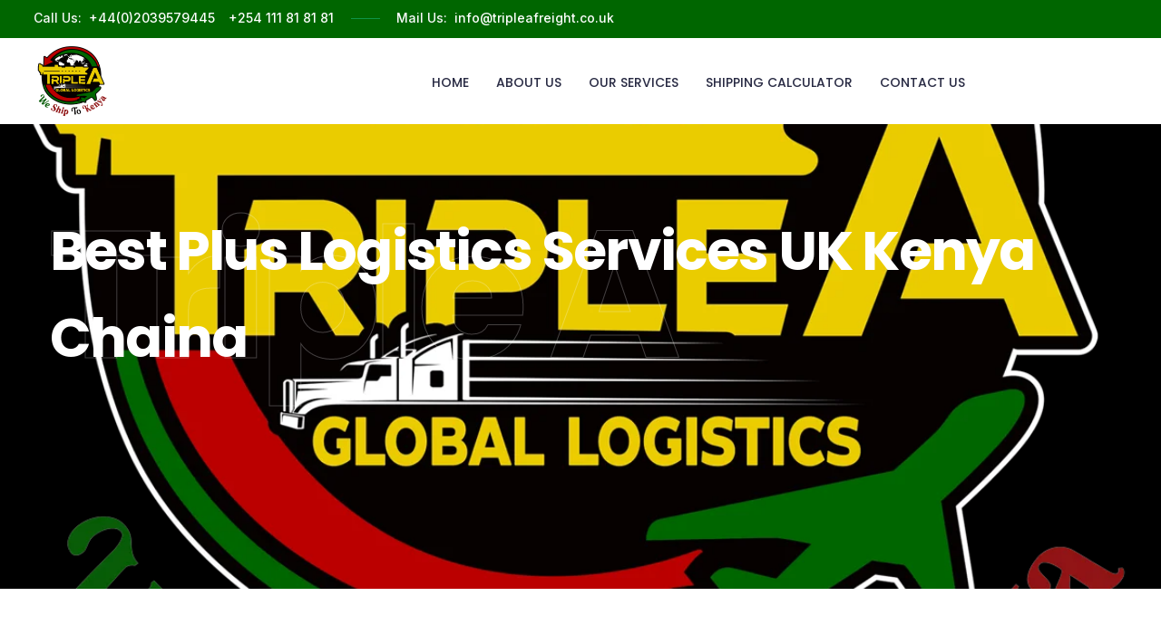

--- FILE ---
content_type: text/html; charset=UTF-8
request_url: https://tripleafreight.co.uk/plus-logistics-services-uk/
body_size: 45447
content:
<!DOCTYPE html>
<html lang="en-US" prefix="og: https://ogp.me/ns#">
    <head>
	

                    <!-- Facebook meta -->
            <meta property="og:title" content="Best Plus Logistics Services UK Kenya Chaina"/>
            <meta property="og:image" content="https://tripleafreight.co.uk/wp-content/uploads/2024/05/New-Triple-A-Logo.png"/>
            <meta property="og:description" content="In the dynamic world of modern business, logistics plays a crucial role in ensuring that goods move seamlessly from one point to another. With the advent of..."/>
            <meta property="og:type" content="article" />

            <!-- Twitter meta -->
            <meta name="twitter:card" content="summary_large_image" />
            <meta name="twitter:url" content="https://tripleafreight.co.uk/plus-logistics-services-uk/" />
            <meta name="twitter:title" content="Best Plus Logistics Services UK Kenya Chaina" />
            <meta name="twitter:description" content="In the dynamic world of modern business, logistics plays a crucial role in ensuring that goods move seamlessly from one point to another. With the advent of..." />
            <meta name="twitter:image" content="https://tripleafreight.co.uk/wp-content/uploads/2024/05/New-Triple-A-Logo.png" />
            
        
<!-- Search Engine Optimization by Rank Math - https://rankmath.com/ -->
<title>Best Plus Logistics Services UK Kenya Chaina - Triple A 1</title>
<meta name="description" content="Plus Logistics Services UK Kenya Chaina a significant advancement in the logistics industry. Integrating advanced technologies and customized solutions offers"/>
<meta name="robots" content="follow, index, max-snippet:-1, max-video-preview:-1, max-image-preview:large"/>
<link rel="canonical" href="https://tripleafreight.co.uk/plus-logistics-services-uk/" />
<meta property="og:locale" content="en_US" />
<meta property="og:type" content="article" />
<meta property="og:title" content="Best Plus Logistics Services UK Kenya Chaina - Triple A 1" />
<meta property="og:description" content="Plus Logistics Services UK Kenya Chaina a significant advancement in the logistics industry. Integrating advanced technologies and customized solutions offers" />
<meta property="og:url" content="https://tripleafreight.co.uk/plus-logistics-services-uk/" />
<meta property="og:site_name" content="Triple A" />
<meta property="article:section" content="Logistic Strategy" />
<meta property="og:updated_time" content="2024-06-26T10:16:07+00:00" />
<meta property="og:image" content="https://tripleafreight.co.uk/wp-content/uploads/2024/05/New-Triple-A-Logo.png" />
<meta property="og:image:secure_url" content="https://tripleafreight.co.uk/wp-content/uploads/2024/05/New-Triple-A-Logo.png" />
<meta property="og:image:width" content="1190" />
<meta property="og:image:height" content="1274" />
<meta property="og:image:alt" content="New Triple-A-Logo" />
<meta property="og:image:type" content="image/png" />
<meta property="article:published_time" content="2024-06-26T05:59:36+00:00" />
<meta property="article:modified_time" content="2024-06-26T10:16:07+00:00" />
<meta name="twitter:card" content="summary_large_image" />
<meta name="twitter:title" content="Best Plus Logistics Services UK Kenya Chaina - Triple A 1" />
<meta name="twitter:description" content="Plus Logistics Services UK Kenya Chaina a significant advancement in the logistics industry. Integrating advanced technologies and customized solutions offers" />
<meta name="twitter:image" content="https://tripleafreight.co.uk/wp-content/uploads/2024/05/New-Triple-A-Logo.png" />
<meta name="twitter:label1" content="Written by" />
<meta name="twitter:data1" content="Triple_Admin" />
<meta name="twitter:label2" content="Time to read" />
<meta name="twitter:data2" content="7 minutes" />
<script type="application/ld+json" class="rank-math-schema">{"@context":"https://schema.org","@graph":[{"@type":["Organization","Person"],"@id":"https://tripleafreight.co.uk/#person","name":"Triple A","url":"https://tripleafreight.co.uk","logo":{"@type":"ImageObject","@id":"https://tripleafreight.co.uk/#logo","url":"https://tripleafreight.co.uk/wp-content/uploads/2024/03/WhatsApp_Image_2024-03-11_at_4.22.19_AM-removebg-preview.png","contentUrl":"https://tripleafreight.co.uk/wp-content/uploads/2024/03/WhatsApp_Image_2024-03-11_at_4.22.19_AM-removebg-preview.png","caption":"Triple A","inLanguage":"en-US","width":"500","height":"500"},"image":{"@id":"https://tripleafreight.co.uk/#logo"}},{"@type":"WebSite","@id":"https://tripleafreight.co.uk/#website","url":"https://tripleafreight.co.uk","name":"Triple A","publisher":{"@id":"https://tripleafreight.co.uk/#person"},"inLanguage":"en-US"},{"@type":"ImageObject","@id":"https://tripleafreight.co.uk/wp-content/uploads/2024/05/New-Triple-A-Logo.png","url":"https://tripleafreight.co.uk/wp-content/uploads/2024/05/New-Triple-A-Logo.png","width":"1190","height":"1274","caption":"New Triple-A-Logo","inLanguage":"en-US"},{"@type":"BreadcrumbList","@id":"https://tripleafreight.co.uk/plus-logistics-services-uk/#breadcrumb","itemListElement":[{"@type":"ListItem","position":"1","item":{"@id":"https://tripleafreight.co.uk","name":"Home"}},{"@type":"ListItem","position":"2","item":{"@id":"https://tripleafreight.co.uk/category/blog/logistic-strategy/","name":"Logistic Strategy"}},{"@type":"ListItem","position":"3","item":{"@id":"https://tripleafreight.co.uk/plus-logistics-services-uk/","name":"Best Plus Logistics Services UK Kenya Chaina"}}]},{"@type":"WebPage","@id":"https://tripleafreight.co.uk/plus-logistics-services-uk/#webpage","url":"https://tripleafreight.co.uk/plus-logistics-services-uk/","name":"Best Plus Logistics Services UK Kenya Chaina - Triple A 1","datePublished":"2024-06-26T05:59:36+00:00","dateModified":"2024-06-26T10:16:07+00:00","isPartOf":{"@id":"https://tripleafreight.co.uk/#website"},"primaryImageOfPage":{"@id":"https://tripleafreight.co.uk/wp-content/uploads/2024/05/New-Triple-A-Logo.png"},"inLanguage":"en-US","breadcrumb":{"@id":"https://tripleafreight.co.uk/plus-logistics-services-uk/#breadcrumb"}},{"@type":"Person","@id":"https://tripleafreight.co.uk/author/triple_admin/","name":"Triple_Admin","url":"https://tripleafreight.co.uk/author/triple_admin/","image":{"@type":"ImageObject","@id":"https://secure.gravatar.com/avatar/0f4f7a8081bcd2989aae134a88f86943c9b4761c4c1c7fc6042e395f6c28ade4?s=96&amp;d=mm&amp;r=g","url":"https://secure.gravatar.com/avatar/0f4f7a8081bcd2989aae134a88f86943c9b4761c4c1c7fc6042e395f6c28ade4?s=96&amp;d=mm&amp;r=g","caption":"Triple_Admin","inLanguage":"en-US"},"sameAs":["https://tripleafreight.co.uk"]},{"@type":"BlogPosting","headline":"Best Plus Logistics Services UK Kenya Chaina - Triple A 1","keywords":"Plus Logistics Services UK,Plus Logistics Services,Plus Logistics Provider","datePublished":"2024-06-26T05:59:36+00:00","dateModified":"2024-06-26T10:16:07+00:00","articleSection":"Logistic Strategy","author":{"@id":"https://tripleafreight.co.uk/author/triple_admin/","name":"Triple_Admin"},"publisher":{"@id":"https://tripleafreight.co.uk/#person"},"description":"Parcel Forwarding UK to Kenya are the availability of a more comprehensive selection of goods, cost savings, and reliable shipping options Parcel Forwarding Service","name":"Best Plus Logistics Services UK Kenya Chaina - Triple A 1","@id":"https://tripleafreight.co.uk/plus-logistics-services-uk/#richSnippet","isPartOf":{"@id":"https://tripleafreight.co.uk/plus-logistics-services-uk/#webpage"},"image":{"@id":"https://tripleafreight.co.uk/wp-content/uploads/2024/05/New-Triple-A-Logo.png"},"inLanguage":"en-US","mainEntityOfPage":{"@id":"https://tripleafreight.co.uk/plus-logistics-services-uk/#webpage"}}]}</script>
<!-- /Rank Math WordPress SEO plugin -->

<link rel='dns-prefetch' href='//fonts.googleapis.com' />
<link rel="alternate" type="application/rss+xml" title="Triple A &raquo; Feed" href="https://tripleafreight.co.uk/feed/" />
<link rel="alternate" type="application/rss+xml" title="Triple A &raquo; Comments Feed" href="https://tripleafreight.co.uk/comments/feed/" />
<link rel="alternate" type="application/rss+xml" title="Triple A &raquo; Best Plus Logistics Services UK Kenya Chaina Comments Feed" href="https://tripleafreight.co.uk/plus-logistics-services-uk/feed/" />
<link rel="alternate" title="oEmbed (JSON)" type="application/json+oembed" href="https://tripleafreight.co.uk/wp-json/oembed/1.0/embed?url=https%3A%2F%2Ftripleafreight.co.uk%2Fplus-logistics-services-uk%2F" />
<link rel="alternate" title="oEmbed (XML)" type="text/xml+oembed" href="https://tripleafreight.co.uk/wp-json/oembed/1.0/embed?url=https%3A%2F%2Ftripleafreight.co.uk%2Fplus-logistics-services-uk%2F&#038;format=xml" />
<style id='wp-img-auto-sizes-contain-inline-css' type='text/css'>
img:is([sizes=auto i],[sizes^="auto," i]){contain-intrinsic-size:3000px 1500px}
/*# sourceURL=wp-img-auto-sizes-contain-inline-css */
</style>

<link rel='stylesheet' id='hfe-widgets-style-css' href='https://tripleafreight.co.uk/wp-content/plugins/header-footer-elementor/inc/widgets-css/frontend.css?ver=1.6.37' type='text/css' media='all' />
<style id='wp-emoji-styles-inline-css' type='text/css'>

	img.wp-smiley, img.emoji {
		display: inline !important;
		border: none !important;
		box-shadow: none !important;
		height: 1em !important;
		width: 1em !important;
		margin: 0 0.07em !important;
		vertical-align: -0.1em !important;
		background: none !important;
		padding: 0 !important;
	}
/*# sourceURL=wp-emoji-styles-inline-css */
</style>
<link rel='stylesheet' id='wp-block-library-css' href='https://tripleafreight.co.uk/wp-includes/css/dist/block-library/style.min.css?ver=6.9' type='text/css' media='all' />
<style id='global-styles-inline-css' type='text/css'>
:root{--wp--preset--aspect-ratio--square: 1;--wp--preset--aspect-ratio--4-3: 4/3;--wp--preset--aspect-ratio--3-4: 3/4;--wp--preset--aspect-ratio--3-2: 3/2;--wp--preset--aspect-ratio--2-3: 2/3;--wp--preset--aspect-ratio--16-9: 16/9;--wp--preset--aspect-ratio--9-16: 9/16;--wp--preset--color--black: #000000;--wp--preset--color--cyan-bluish-gray: #abb8c3;--wp--preset--color--white: #ffffff;--wp--preset--color--pale-pink: #f78da7;--wp--preset--color--vivid-red: #cf2e2e;--wp--preset--color--luminous-vivid-orange: #ff6900;--wp--preset--color--luminous-vivid-amber: #fcb900;--wp--preset--color--light-green-cyan: #7bdcb5;--wp--preset--color--vivid-green-cyan: #00d084;--wp--preset--color--pale-cyan-blue: #8ed1fc;--wp--preset--color--vivid-cyan-blue: #0693e3;--wp--preset--color--vivid-purple: #9b51e0;--wp--preset--gradient--vivid-cyan-blue-to-vivid-purple: linear-gradient(135deg,rgb(6,147,227) 0%,rgb(155,81,224) 100%);--wp--preset--gradient--light-green-cyan-to-vivid-green-cyan: linear-gradient(135deg,rgb(122,220,180) 0%,rgb(0,208,130) 100%);--wp--preset--gradient--luminous-vivid-amber-to-luminous-vivid-orange: linear-gradient(135deg,rgb(252,185,0) 0%,rgb(255,105,0) 100%);--wp--preset--gradient--luminous-vivid-orange-to-vivid-red: linear-gradient(135deg,rgb(255,105,0) 0%,rgb(207,46,46) 100%);--wp--preset--gradient--very-light-gray-to-cyan-bluish-gray: linear-gradient(135deg,rgb(238,238,238) 0%,rgb(169,184,195) 100%);--wp--preset--gradient--cool-to-warm-spectrum: linear-gradient(135deg,rgb(74,234,220) 0%,rgb(151,120,209) 20%,rgb(207,42,186) 40%,rgb(238,44,130) 60%,rgb(251,105,98) 80%,rgb(254,248,76) 100%);--wp--preset--gradient--blush-light-purple: linear-gradient(135deg,rgb(255,206,236) 0%,rgb(152,150,240) 100%);--wp--preset--gradient--blush-bordeaux: linear-gradient(135deg,rgb(254,205,165) 0%,rgb(254,45,45) 50%,rgb(107,0,62) 100%);--wp--preset--gradient--luminous-dusk: linear-gradient(135deg,rgb(255,203,112) 0%,rgb(199,81,192) 50%,rgb(65,88,208) 100%);--wp--preset--gradient--pale-ocean: linear-gradient(135deg,rgb(255,245,203) 0%,rgb(182,227,212) 50%,rgb(51,167,181) 100%);--wp--preset--gradient--electric-grass: linear-gradient(135deg,rgb(202,248,128) 0%,rgb(113,206,126) 100%);--wp--preset--gradient--midnight: linear-gradient(135deg,rgb(2,3,129) 0%,rgb(40,116,252) 100%);--wp--preset--font-size--small: 13px;--wp--preset--font-size--medium: 20px;--wp--preset--font-size--large: 36px;--wp--preset--font-size--x-large: 42px;--wp--preset--spacing--20: 0.44rem;--wp--preset--spacing--30: 0.67rem;--wp--preset--spacing--40: 1rem;--wp--preset--spacing--50: 1.5rem;--wp--preset--spacing--60: 2.25rem;--wp--preset--spacing--70: 3.38rem;--wp--preset--spacing--80: 5.06rem;--wp--preset--shadow--natural: 6px 6px 9px rgba(0, 0, 0, 0.2);--wp--preset--shadow--deep: 12px 12px 50px rgba(0, 0, 0, 0.4);--wp--preset--shadow--sharp: 6px 6px 0px rgba(0, 0, 0, 0.2);--wp--preset--shadow--outlined: 6px 6px 0px -3px rgb(255, 255, 255), 6px 6px rgb(0, 0, 0);--wp--preset--shadow--crisp: 6px 6px 0px rgb(0, 0, 0);}:where(.is-layout-flex){gap: 0.5em;}:where(.is-layout-grid){gap: 0.5em;}body .is-layout-flex{display: flex;}.is-layout-flex{flex-wrap: wrap;align-items: center;}.is-layout-flex > :is(*, div){margin: 0;}body .is-layout-grid{display: grid;}.is-layout-grid > :is(*, div){margin: 0;}:where(.wp-block-columns.is-layout-flex){gap: 2em;}:where(.wp-block-columns.is-layout-grid){gap: 2em;}:where(.wp-block-post-template.is-layout-flex){gap: 1.25em;}:where(.wp-block-post-template.is-layout-grid){gap: 1.25em;}.has-black-color{color: var(--wp--preset--color--black) !important;}.has-cyan-bluish-gray-color{color: var(--wp--preset--color--cyan-bluish-gray) !important;}.has-white-color{color: var(--wp--preset--color--white) !important;}.has-pale-pink-color{color: var(--wp--preset--color--pale-pink) !important;}.has-vivid-red-color{color: var(--wp--preset--color--vivid-red) !important;}.has-luminous-vivid-orange-color{color: var(--wp--preset--color--luminous-vivid-orange) !important;}.has-luminous-vivid-amber-color{color: var(--wp--preset--color--luminous-vivid-amber) !important;}.has-light-green-cyan-color{color: var(--wp--preset--color--light-green-cyan) !important;}.has-vivid-green-cyan-color{color: var(--wp--preset--color--vivid-green-cyan) !important;}.has-pale-cyan-blue-color{color: var(--wp--preset--color--pale-cyan-blue) !important;}.has-vivid-cyan-blue-color{color: var(--wp--preset--color--vivid-cyan-blue) !important;}.has-vivid-purple-color{color: var(--wp--preset--color--vivid-purple) !important;}.has-black-background-color{background-color: var(--wp--preset--color--black) !important;}.has-cyan-bluish-gray-background-color{background-color: var(--wp--preset--color--cyan-bluish-gray) !important;}.has-white-background-color{background-color: var(--wp--preset--color--white) !important;}.has-pale-pink-background-color{background-color: var(--wp--preset--color--pale-pink) !important;}.has-vivid-red-background-color{background-color: var(--wp--preset--color--vivid-red) !important;}.has-luminous-vivid-orange-background-color{background-color: var(--wp--preset--color--luminous-vivid-orange) !important;}.has-luminous-vivid-amber-background-color{background-color: var(--wp--preset--color--luminous-vivid-amber) !important;}.has-light-green-cyan-background-color{background-color: var(--wp--preset--color--light-green-cyan) !important;}.has-vivid-green-cyan-background-color{background-color: var(--wp--preset--color--vivid-green-cyan) !important;}.has-pale-cyan-blue-background-color{background-color: var(--wp--preset--color--pale-cyan-blue) !important;}.has-vivid-cyan-blue-background-color{background-color: var(--wp--preset--color--vivid-cyan-blue) !important;}.has-vivid-purple-background-color{background-color: var(--wp--preset--color--vivid-purple) !important;}.has-black-border-color{border-color: var(--wp--preset--color--black) !important;}.has-cyan-bluish-gray-border-color{border-color: var(--wp--preset--color--cyan-bluish-gray) !important;}.has-white-border-color{border-color: var(--wp--preset--color--white) !important;}.has-pale-pink-border-color{border-color: var(--wp--preset--color--pale-pink) !important;}.has-vivid-red-border-color{border-color: var(--wp--preset--color--vivid-red) !important;}.has-luminous-vivid-orange-border-color{border-color: var(--wp--preset--color--luminous-vivid-orange) !important;}.has-luminous-vivid-amber-border-color{border-color: var(--wp--preset--color--luminous-vivid-amber) !important;}.has-light-green-cyan-border-color{border-color: var(--wp--preset--color--light-green-cyan) !important;}.has-vivid-green-cyan-border-color{border-color: var(--wp--preset--color--vivid-green-cyan) !important;}.has-pale-cyan-blue-border-color{border-color: var(--wp--preset--color--pale-cyan-blue) !important;}.has-vivid-cyan-blue-border-color{border-color: var(--wp--preset--color--vivid-cyan-blue) !important;}.has-vivid-purple-border-color{border-color: var(--wp--preset--color--vivid-purple) !important;}.has-vivid-cyan-blue-to-vivid-purple-gradient-background{background: var(--wp--preset--gradient--vivid-cyan-blue-to-vivid-purple) !important;}.has-light-green-cyan-to-vivid-green-cyan-gradient-background{background: var(--wp--preset--gradient--light-green-cyan-to-vivid-green-cyan) !important;}.has-luminous-vivid-amber-to-luminous-vivid-orange-gradient-background{background: var(--wp--preset--gradient--luminous-vivid-amber-to-luminous-vivid-orange) !important;}.has-luminous-vivid-orange-to-vivid-red-gradient-background{background: var(--wp--preset--gradient--luminous-vivid-orange-to-vivid-red) !important;}.has-very-light-gray-to-cyan-bluish-gray-gradient-background{background: var(--wp--preset--gradient--very-light-gray-to-cyan-bluish-gray) !important;}.has-cool-to-warm-spectrum-gradient-background{background: var(--wp--preset--gradient--cool-to-warm-spectrum) !important;}.has-blush-light-purple-gradient-background{background: var(--wp--preset--gradient--blush-light-purple) !important;}.has-blush-bordeaux-gradient-background{background: var(--wp--preset--gradient--blush-bordeaux) !important;}.has-luminous-dusk-gradient-background{background: var(--wp--preset--gradient--luminous-dusk) !important;}.has-pale-ocean-gradient-background{background: var(--wp--preset--gradient--pale-ocean) !important;}.has-electric-grass-gradient-background{background: var(--wp--preset--gradient--electric-grass) !important;}.has-midnight-gradient-background{background: var(--wp--preset--gradient--midnight) !important;}.has-small-font-size{font-size: var(--wp--preset--font-size--small) !important;}.has-medium-font-size{font-size: var(--wp--preset--font-size--medium) !important;}.has-large-font-size{font-size: var(--wp--preset--font-size--large) !important;}.has-x-large-font-size{font-size: var(--wp--preset--font-size--x-large) !important;}
/*# sourceURL=global-styles-inline-css */
</style>

<style id='classic-theme-styles-inline-css' type='text/css'>
/*! This file is auto-generated */
.wp-block-button__link{color:#fff;background-color:#32373c;border-radius:9999px;box-shadow:none;text-decoration:none;padding:calc(.667em + 2px) calc(1.333em + 2px);font-size:1.125em}.wp-block-file__button{background:#32373c;color:#fff;text-decoration:none}
/*# sourceURL=/wp-includes/css/classic-themes.min.css */
</style>
<link rel='stylesheet' id='contact-form-7-css' href='https://tripleafreight.co.uk/wp-content/plugins/contact-form-7/includes/css/styles.css?ver=5.9.8' type='text/css' media='all' />
<link rel='stylesheet' id='hfe-style-css' href='https://tripleafreight.co.uk/wp-content/plugins/header-footer-elementor/assets/css/header-footer-elementor.css?ver=1.6.37' type='text/css' media='all' />
<link rel='stylesheet' id='elementor-frontend-css' href='https://tripleafreight.co.uk/wp-content/plugins/elementor/assets/css/frontend-lite.min.css?ver=3.23.3' type='text/css' media='all' />
<link rel='stylesheet' id='swiper-css' href='https://tripleafreight.co.uk/wp-content/plugins/elementor/assets/lib/swiper/v8/css/swiper.min.css?ver=8.4.5' type='text/css' media='all' />
<link rel='stylesheet' id='elementor-post-7-css' href='https://tripleafreight.co.uk/wp-content/uploads/elementor/css/post-7.css?ver=1722416648' type='text/css' media='all' />
<link rel='stylesheet' id='elementor-pro-css' href='https://tripleafreight.co.uk/wp-content/plugins/elementor-pro/assets/css/frontend-lite.min.css?ver=3.21.2' type='text/css' media='all' />
<link rel='stylesheet' id='transx_styles-css' href='https://tripleafreight.co.uk/wp-content/plugins/transx-plugin/css/transx_plugin.css?ver=6.9' type='text/css' media='all' />
<link rel='stylesheet' id='fancybox_styles-css' href='https://tripleafreight.co.uk/wp-content/plugins/transx-plugin/css/jquery.fancybox.min.css?ver=6.9' type='text/css' media='all' />
<link rel='stylesheet' id='irslider_styles-css' href='https://tripleafreight.co.uk/wp-content/plugins/transx-plugin/css/ion.rangeSlider.min.css?ver=6.9' type='text/css' media='all' />
<link rel='stylesheet' id='elementor-global-css' href='https://tripleafreight.co.uk/wp-content/uploads/elementor/css/global.css?ver=1722416649' type='text/css' media='all' />
<link rel='stylesheet' id='transx-fonts-css' href='//fonts.googleapis.com/css?family=Poppins%3A300%2C400%2C500%2C600%2C700%7CInter%3A400%2C500%2C400&#038;ver=6.9' type='text/css' media='all' />
<link rel='stylesheet' id='bootstrap-css' href='https://tripleafreight.co.uk/wp-content/themes/transx/css/bootstrap.css?ver=6.9' type='text/css' media='all' />
<link rel='stylesheet' id='transx-font-awesome-css' href='https://tripleafreight.co.uk/wp-content/themes/transx/css/font-awesome.min.css?ver=6.9' type='text/css' media='all' />
<link rel='stylesheet' id='transx-theme-css' href='https://tripleafreight.co.uk/wp-content/themes/transx/css/theme.css?ver=6.9' type='text/css' media='all' />
<style id='transx-theme-inline-css' type='text/css'>

        .transx_page-header__top {
            font-family: Inter, sans-serif;
            font-size: 16px;
            line-height: 1.6;
            font-weight: 500;
            text-transform: none;
            font-style: normal;
        }
        
        .transx_page-header__top .transx_header_socials li a {
            font-size: 15px;
        }
    
        
    
        header.transx_transparent_header_on .transx_dropdown-trigger__item,
        header.transx_transparent_header_on .transx_dropdown-trigger__item:after,
        header.transx_transparent_header_on .transx_dropdown-trigger__item:before {
            background: #ffffff;
        }
        
        header.transx_transparent_header_on .transx_dropdown-trigger:hover .transx_dropdown-trigger__item,
        header.transx_transparent_header_on .transx_dropdown-trigger:hover .transx_dropdown-trigger__item:after,
        header.transx_transparent_header_on .transx_dropdown-trigger:hover .transx_dropdown-trigger__item:before {
            background: #ffffff;
        }
        
        .transx_main-menu > li > a,
        header.transx_transparent_header_on.transx_visible_transparent_on_scroll .transx_main-menu > li > a,
        .quadmenu-navbar-nav > li > a,
        header.transx_transparent_header_on.transx_visible_transparent_on_scroll .quadmenu-navbar-nav > li > a,
        .transx_mobile_menu_container ul.transx_mobile_menu > li a {
            font-family: Poppins, sans-serif;
            font-size: 14px;
            line-height: 1.6;
            font-weight: 500;
            text-transform: uppercase;
            font-style: normal;
        }
        
        header.transx_transparent_header_on .transx_main-menu > li > a,
        header.transx_transparent_header_on .quadmenu-navbar-nav > li > a {
            color: #ffffff;
        }
        
        header.transx_transparent_header_on .transx_main-menu > li:hover > a,
        header.transx_transparent_header_on .quadmenu-navbar-nav > li:hover > a,
        header.transx_transparent_header_on .transx_main-menu > li.current-menu-ancestor > a,
        header.transx_transparent_header_on .quadmenu-navbar-nav > li.current-menu-ancestor > a {
            color: #ffffff;
        }
        
        header.transx_transparent_header_on.transx_visible_transparent_on_scroll .transx_main-menu > li:hover > a,
        header.transx_transparent_header_on.transx_visible_transparent_on_scroll .quadmenu-navbar-nav > li:hover > a {
            color: #0e9548;
        }
        
        header.transx_transparent_header_on .transx_main-menu > li.menu-item-has-children > a:before,
        header.transx_transparent_header_on .transx_main-menu > li.menu-item-has-children > a:after,
        body header.transx_transparent_header_on .quadmenu-navbar-nav > li.quadmenu-item-has-children > a:before,
        body header.transx_transparent_header_on .quadmenu-navbar-nav > li.quadmenu-item-has-children > a:after,
        header.transx_transparent_header_on .transx_main-menu > li.menu-item-has-children > a:before, 
        header.transx_transparent_header_on .transx_main-menu > li.menu-item-has-children > a:after {
            background: #ffffff;
        }
        
        header.transx_transparent_header_on .transx_main-menu > li.menu-item-has-children.current-menu-ancestor > a:before,
        header.transx_transparent_header_on .transx_main-menu > li.menu-item-has-children.current-menu-ancestor > a:after,
        body header.transx_transparent_header_on .quadmenu-navbar-nav > li.quadmenu-item-has-children.current-menu-ancestor > a:before,
        body header.transx_transparent_header_on .quadmenu-navbar-nav > li.quadmenu-item-has-children.current-menu-ancestor > a:after,
        header.transx_transparent_header_on .transx_main-menu > li.menu-item-has-children.current-menu-ancestor > a:before, 
        header.transx_transparent_header_on .transx_main-menu > li.menu-item-has-children.current-menu-ancestor > a:after {
            background: #ffffff;
        }
        
        header.transx_transparent_header_on .transx_main-menu > li.menu-item-has-children:hover > a:before,
        header.transx_transparent_header_on .transx_main-menu > li.menu-item-has-children:hover > a:after,
        body header.transx_transparent_header_on .quadmenu-navbar-nav > li.quadmenu-item-has-children:hover > a:before,
        body header.transx_transparent_header_on .quadmenu-navbar-nav > li.quadmenu-item-has-children:hover > a:after,
        header.transx_transparent_header_on .transx_main-menu > li.menu-item-has-children:hover > a:before, 
        header.transx_transparent_header_on .transx_main-menu > li.menu-item-has-children:hover > a:after {
            background: #ffffff;
        }
        
        header.transx_transparent_header_on.transx_visible_transparent_on_scroll .transx_main-menu > li.menu-item-has-children > a:before,
        header.transx_transparent_header_on.transx_visible_transparent_on_scroll .transx_main-menu > li.menu-item-has-children > a:after,
        body header.transx_transparent_header_on.transx_visible_transparent_on_scroll .quadmenu-navbar-nav > li.quadmenu-item-has-children > a:before,
        body header.transx_transparent_header_on.transx_visible_transparent_on_scroll .quadmenu-navbar-nav > li.quadmenu-item-has-children > a:after,
        header.transx_transparent_header_on.transx_visible_transparent_on_scroll .transx_main-menu > li.menu-item-has-children > a:before,
        header.transx_transparent_header_on.transx_visible_transparent_on_scroll .transx_main-menu > li.menu-item-has-children > a:after,
        body header.transx_transparent_header_on.transx_visible_transparent_on_scroll .quadmenu-navbar-nav > li.quadmenu-item-has-children > a:before,
        body header.transx_transparent_header_on.transx_visible_transparent_on_scroll .quadmenu-navbar-nav > li.quadmenu-item-has-children > a:after,
        header.transx_transparent_header_on.transx_visible_transparent_on_scroll .transx_main-menu > li.menu-item-has-children > a:before, 
        header.transx_transparent_header_on.transx_visible_transparent_on_scroll .transx_main-menu > li.menu-item-has-children > a:after {
            background: #282a43;
        }
        
        header.transx_transparent_header_on.transx_visible_transparent_on_scroll .transx_main-menu > li.menu-item-has-children:hover > a:before,
        header.transx_transparent_header_on.transx_visible_transparent_on_scroll .transx_main-menu > li.menu-item-has-children:hover > a:after,
        body header.transx_transparent_header_on.transx_visible_transparent_on_scroll .quadmenu-navbar-nav > li.quadmenu-item-has-children:hover > a:before,
        body header.transx_transparent_header_on.transx_visible_transparent_on_scroll .quadmenu-navbar-nav > li.quadmenu-item-has-children:hover > a:after
        header.transx_transparent_header_on.transx_visible_transparent_on_scroll .transx_main-menu > li.menu-item-has-children:hover > a:before, 
        header.transx_transparent_header_on.transx_visible_transparent_on_scroll .transx_main-menu > li.menu-item-has-children:hover > a:after {
            background: #0e9548;
        }
        
        .transx_main-menu > li ul.sub-menu,
        .quadmenu-navbar-nav > li .quadmenu-dropdown-menu {
            background: #31373f;
        }
        
        .transx_main-menu > li ul.sub-menu:before,
        .quadmenu-navbar-nav > li .quadmenu-dropdown-menu:before {
            border-top-color: #31373f;
        }
        
        .transx_main-menu > li ul.sub-menu > li > a,
        .quadmenu-navbar-nav > li .quadmenu-dropdown-menu ul > li > a,
        .transx_mobile_menu_container ul.transx_mobile_menu > li .sub-menu li a {
            font-family: Inter, sans-serif;
            font-size: 14px;
            line-height: 1.6;
            font-weight: 400;
            text-transform: none;
            font-style: normal;
            color: #ffffff;
        }
        
        .transx_main-menu > li ul.sub-menu > li > a:hover,
        .quadmenu-navbar-nav > li .quadmenu-dropdown-menu ul > li > a:hover {
            color: #8d9296;
        }
    
        .transx_aside-dropdown__inner {
            background: #31373f;
            font-family: Inter, sans-serif;
            font-size: 14px;
            line-height: 20px;
            font-weight: 500;
            text-transform: none;
            font-style: normal;
        }
        
        .transx_aside-dropdown__close {
            color: #ffffff;
        }
        
        .transx_aside-dropdown__close:hover {
            color: #ffffff;
        }
        
        .transx_aside-dropdown__inner .transx_aside-menu a {
            color: #ffffff;
        }
        
        .transx_aside-dropdown__inner .transx_aside-menu a:hover {
            color: #bfbfbf;
        }
        
        .transx_aside-dropdown__inner .transx_aside-inner a {
            color: #ffffff;
        }
        
        .transx_aside-dropdown__inner .transx_aside-inner a:hover {
            color: #bfbfbf;
        }
        
        body .transx_aside-dropdown__inner .transx_aside-socials a {
            font-size: 16px;
            color: #ffffff;
        }
        
        body .transx_aside-dropdown__inner .transx_aside-socials a:hover {
            color: #1eae98;
            border-color: #1eae98;
        }
    
        body,
        body .elementor-widget-text-editor {
            font-family: Poppins, sans-serif;
            font-size: 16px;
            line-height: 1.7;
            font-weight: 400;
            color: #696e76;
        }
        
        .transx_icon_box_item.transx_view_type_3 .transx_info_container,
        mark {
            color: #696e76;
        }
        
        body .transx_content_wrapper .elementor-widget-text-editor {
            font-family: Poppins, sans-serif;
        }
        
        .transx_button,
        .woocommerce .widget_price_filter .price_slider_amount .button,
        .woocommerce .widget_shopping_cart .buttons a,
        .woocommerce.widget_shopping_cart .buttons a {
            font-family: Poppins, sans-serif;
            font-size: 13px;
            font-weight: 500;
            text-transform: uppercase;
            font-style: normal;
            color: #414a53;
            background: transparent;
            border-color: #eb2326;
        }
        
        .transx_button:hover,
        .wp-block-button__link:hover,
        .woocommerce .widget_price_filter .price_slider_amount .button:hover,
        .woocommerce .widget_shopping_cart .buttons a:hover,
        .woocommerce.widget_shopping_cart .buttons a:hover {
            color: #ffffff;
            background: #eb2326;
            border-color: #eb2326;
        }
        
        h1, h2, h3, h4, h5, h6,
        body .elementor-widget-heading .elementor-heading-title,
        html :where(.editor-styles-wrapper) h1,
        html :where(.editor-styles-wrapper) h2,
        html :where(.editor-styles-wrapper) h3,
        html :where(.editor-styles-wrapper) h4,
        html :where(.editor-styles-wrapper) h5,
        html :where(.editor-styles-wrapper) h6 {
            font-family: Poppins, sans-serif;
            font-weight: 700;
            text-transform: none;
            font-style: normal;
            color: #414a53;
        }
        
        h1,
        body .elementor-widget-heading h1.elementor-heading-title,
        html :where(.editor-styles-wrapper) h1 {
            font-size: 60px;
            line-height: 1.6;
        }
        
        h2,
        body .elementor-widget-heading h2.elementor-heading-title,
        html :where(.editor-styles-wrapper) h2 {
            font-size: 45px;
            line-height: 1.6;
        }
        
        h3,
        body .elementor-widget-heading h3.elementor-heading-title,
        html :where(.editor-styles-wrapper) h3 {
            font-size: 30px;
            line-height: 1.6;
        }
        
        h4,
        body .elementor-widget-heading h4.elementor-heading-title,
        html :where(.editor-styles-wrapper) h4 {
            font-size: 20px;
            line-height: 1.6;
        }
        
        h5,
        body .elementor-widget-heading h5.elementor-heading-title,
        html :where(.editor-styles-wrapper) h5 {
            font-size: 18px;
            line-height: 1.6;
        }
        
        h6,
        body .elementor-widget-heading h6.elementor-heading-title,
        html :where(.editor-styles-wrapper) h6 {
            font-size: 16px;
            line-height: 1.6;
        }
        
        b, 
        strong {
            color: #414a53;
        }
    
        .transx_footer_container {
            background-color: #31373f;
        }
    
        .footer_widget {
            font-family: Poppins, sans-serif;
        }
    
        .transx_page_title_container {
            min-height: 650px;
            background-color: #000000;
            background-image: url("https://tripleafreight.co.uk/wp-content/uploads/2023/12/page_bg_1.jpg");
        }
        
        .transx_site_title_container {
            -webkit-text-stroke-color: rgba(255,255,255, .25);
            font-family: Poppins, cursive;
            font-size: 200px;
        }
        
        .transx_page_title {
            color: #ffffff;
            font-family: Poppins, sans-serif;
            font-size: 60px;
        }
    
        .transx_blog-post__socials a {
            color: #414a53;
        }
        
        .transx_blog-post__socials a:hover {
            color: #eb2326;
            border-color: #eb2326;
        }
        
        .form__field,
        .transx_sidebar .widget.widget_search .transx_icon_search,
        .transx_sidebar .widget.widget_categories select,
        body #give_checkout_user_info p input,
        body form[id*=give-form] .give-donation-levels-wrap + fieldset + div p input[type="text"],
        body form[id*=give-form] .give-donation-levels-wrap + fieldset + div p input[type="email"],
        .wp-block-search input[type="search"],
        input[type="password"],
        input[type="text"],
        input[type="tel"],
        input[type="email"],
        input[type="date"],
        textarea,
        .transx_sidebar .widget_product_search input[type="search"],
        .transx_header_search_container .transx_icon_search {
            color: #000000;
            background: #ffffff;
            border-color: #e2e2e2;
        }
        
        .form__field:focus,
        input[type="text"]:focus,
        input[type="tel"]:focus,
        input[type="email"]:focus,
        input[type="date"]:focus,
        textarea:focus,
        body #give_checkout_user_info p input:focus {
            background: #ffffff;
            border-color: #333333;
        }
        
        input[type="submit"],
        .wp-block-search button[type="submit"],
        #cancel-comment-reply-link {
            color: #414a53;
            background: ;
            border-color: #eb2326;
        }
        
        input[type="submit"]:hover,
        .wp-block-search button[type="submit"]:hover,
        #cancel-comment-reply-link:hover {
            color: #ffffff;
            background: #eb2326;
            border-color: #eb2326;
        }
        
        .footer_widget .mc4wp-form input[type="submit"]:hover {
            background: #eb2326;
            border-color: #eb2326;
        }
        
        .transx_comments__item-name {
            color: #414a53;
        }
        
        .comment-respond .logged-in-as a {
            color: #696e76;
        }
        
        .comment-respond .logged-in-as a:hover {
            color: #0e9548;
        }
        
        nody .transx_content_paging_wrapper .page-link span,
        body .transx_content_paging_wrapper .page-link a:hover,
        body .transx_pagination nav.pagination span.current,
        body .transx_pagination nav.pagination a:hover,
        body.woocommerce nav.woocommerce-pagination ul li span.current,
        body.woocommerce nav.woocommerce-pagination ul li a:hover {
            background: #0e9548;
            border-color: #0e9548;
        }
    
        .transx_404_error_container {
            background-image: url(https://tripleafreight.co.uk/wp-content/uploads/2023/12/404.jpg);
            background-color: #000000;
        }
    
        .transx_standard_blog_listing .transx_category_container {
            background: #F36F8F;
        }
        
        .transx_info_field a,
        .transx_phone_item a,
        .transx_shortcodes_tabs_widget .transx_tabs_titles_container .transx_tab_title_item.active a {
            color: #696e76;
        }
        
        body .transx_content_wrapper .elementor-widget-text-editor ul li,
        body .transx_content_wrapper .elementor-widget-text-editor ol li,
        body .elementor-widget-counter .elementor-counter-title,
        .transx_person_position,
        body .elementor-widget-progress .elementor-title,
        body .elementor-widget-image-box .elementor-image-box-content .elementor-image-box-title,
        body .transx_view_type_1 .elementor-alert .elementor-alert-title,
        body .transx_view_type_2 .elementor-alert .elementor-alert-title,
        body .elementor-widget-accordion .elementor-accordion .elementor-tab-content,
        .widget.widget_recent_entries .post-date {
            font-family: Poppins, sans-serif;
        }
        
        body .elementor-widget-accordion .elementor-accordion .elementor-tab-title a,
        body .elementor-widget-toggle .elementor-toggle .elementor-tab-title a,
        body .elementor-widget-accordion .elementor-active .elementor-accordion-icon, 
        body .elementor-widget-accordion .elementor-active a,
        body .elementor-widget-accordion .elementor-accordion-icon,
        body .elementor-widget-accordion a,
        .transx_causes_listing_wrapper .transx_post_title a,
        .transx_causes_slider_wrapper .transx_post_title a,
        .transx_content_slider_wrapper.transx_view_type_1 .transx_anchor,
        .transx_content_slider_wrapper.transx_view_type_2 .transx_anchor,
        .transx_content_slider_wrapper.transx_view_type_4 .transx_anchor,
        .transx_standard_blog_listing .transx_post_title a,
        body .elementor-widget-image-box .elementor-image-box-content .elementor-image-box-title,
        .transx_blockquote.transx_view_type_2,
        .transx_filter li a,
        .transx_blog_listing_date_box span,
        body .transx_calc_distance_container .irs-single,
        .transx_price_item .transx_custom_fields_container .transx_custom_field.transx_active_field,
        .transx_download_doc_widget.view_type_3 .transx_dd_title a,
        .transx_location_content_container .transx_location_title a,
        .transx_price_item .transx_price_wrapper,
        .gallery-masonry__description,
        .transx_testimonials_wrapper .transx_author_container,
        .transx_icon_box_item.transx_view_type_3 .transx_info_container {
            color: #414a53;
        }
        
        .transx_links_list li a:before {
            border-color: #414a53;
        }
        
        body .elementor-widget-counter .elementor-counter-number-wrapper,
        .transx_person_name,
        body .elementor-widget-accordion .elementor-accordion .elementor-tab-title,
        body .elementor-widget-toggle .elementor-toggle .elementor-tab-title,
        .transx_sidebar .widget.widget_categories ul li,
        .transx_sidebar .widget.widget_transx_categories_widget ul li,
        .transx_sidebar .widget.widget_recent_entries ul li,
        .transx_sidebar .widget.widget_archive ul li,
        .transx_sidebar .widget.widget_pages ul li,
        .transx_sidebar .widget.widget_meta ul li,
        .transx_sidebar .widget.widget_recent_comments ul li,
        .transx_sidebar .widget.widget_product_categories ul li,
        .transx_sidebar .widget.widget_layered_nav ul li,
        .transx_sidebar .widget.widget_rating_filter ul li,
        .transx_sidebar .recent-posts__item-link,
        body .elementor-widget-image-carousel .swiper-container .swiper-slide figure figcaption,
        .transx_tours_item_price,
        .transx_event_calendar_date span,
        .transx_calendar_item_time,
        .transx_price_item .transx_price_container .transx_price {
            font-family: Poppins, sans-serif;
        }
        
        body .transx_causes_slider_widget .transx_slider_nav_button,
        body .transx_testimonials_wrapper .transx_slider_nav_button,
        body .transx_content_slider_wrapper .transx_slider_nav_button,
        body .transx_donation_wrapper.view_type_1 .transx_donations_item_link,
        body .transx_donation_wrapper.view_type_1 .transx_donations_item_link:hover,
        body .transx_donation_wrapper.view_type_2 .transx_donations_item_link,
        body .transx_donation_wrapper.view_type_2 .transx_donations_item_link:hover,
        body .transx_events_listing_wrapper.view_type_2 .transx_event_item_link,
        body .transx_events_listing_wrapper.view_type_2 .transx_event_item_link:hover,
        body .transx_info_box_button,
        body .transx_info_box_button:hover {
            border-color: #0e9548;
        }
        
        .transx_causes_slider_widget .transx_slider_nav_button,
        .transx_testimonials_wrapper .transx_slider_nav_button,
        .transx_content_slider_wrapper .transx_slider_nav_button,
        .transx_blog_listing_widget .transx_post_title a,
        .transx_recent_posts_widget .transx_post_title a,
        .transx_sidebar .recent-posts__item-link,
        .transx_sidebar .widget.widget_categories ul li a,
        .transx_sidebar .widget.widget_transx_categories_widget ul li a,
        .transx_sidebar .widget.widget_recent_entries ul li a,
        .transx_sidebar .widget.widget_archive ul li a,
        .transx_sidebar .widget.widget_tag_cloud .tagcloud a,
        .transx_standard_blog_listing .transx_blog_listing_categories a,
        .footer_widget.widget_tag_cloud .tagcloud a,
        .transx_sidebar .widget.widget_pages ul li a,
        .transx_sidebar .widget.widget_meta ul li a,
        .transx_sidebar .widget.widget_recent_comments ul li a,
        .transx_sidebar .widget.widget_rss .widget_title a,
        .transx_sidebar .widget.widget_rss ul li a,
        .transx_sidebar .widget.widget_nav_menu ul li a,
        .transx_sidebar .widget.widget_product_categories ul li a,
        .transx_sidebar .widget.widget_layered_nav ul li a,
        .transx_sidebar .widget.widget_rating_filter ul li a,
        .transx_sidebar .widget_calendar table a,
        .transx_sidebar .widget_calendar nav a,
        .wp-block-archives-list li a,
        .wp-block-calendar table a,
        .has-avatars .wp-block-latest-comments__comment .wp-block-latest-comments__comment-meta a,
        .transx_events_wrapper .transx_event_title a,
        .transx_no_result_search_form .transx_icon_search,
        .wp-block-latest-comments .wp-block-latest-comments__comment a,
        .wp-block-latest-posts li a,
        .wp-block-rss li a,
        .page-link,
        .page-link a,
        .page-link:hover,
        .transx_page_content_container table td a,
        .transx_page_content_container table th a,
        .transx_blog_content_container table th a,
        .transx_sidebar .widget_calendar caption,
        .transx_event_listing_item_title a,
        .transx_event_listing_item_title a:hover,
        .transx_blog_listing_title a,
        .transx_donation_item_title a,
        .transx_blog_listing_title a:hover,
        .transx_donation_item_title a:hover,
        .wp-block-tag-cloud a,
        .transx_content_slider_wrapper.transx_view_type_1 .transx_additional_info {
            color: #414a53;
        }
        
        .transx_causes_slider_widget .transx_slider_nav_button:hover,
        .transx_testimonials_wrapper .transx_slider_nav_button:hover,
        .transx_content_slider_wrapper .transx_slider_nav_button:hover,
        .transx_blog_listing_widget .transx_post_title a:hover,
        .transx_recent_posts_widget .transx_post_title a:hover,
        .transx_sidebar .recent-posts__item-link:hover,
        .transx_sidebar .widget.widget_categories ul li:hover,
        .transx_sidebar .widget.widget_transx_categories_widget ul li:hover,
        .transx_sidebar .widget.widget_categories ul li:hover a,
        .transx_sidebar .widget.widget_transx_categories_widget ul li:hover a,
        .transx_sidebar .widget.widget_categories ul li a:hover,
        .transx_sidebar .widget.widget_transx_categories_widget ul li a:hover,
        .transx_sidebar .widget.widget_recent_entries ul li a:hover,
        .transx_sidebar .widget.widget_archive ul li a:hover,
        .transx_sidebar .widget.widget_pages ul li a:hover,
        .transx_sidebar .widget.widget_meta ul li a:hover,
        .transx_sidebar .widget.widget_recent_comments ul li a:hover,
        .transx_sidebar .widget.widget_rss .widget_title a:hover,
        .transx_sidebar .widget.widget_rss ul li a:hover,
        .transx_sidebar .widget.widget_nav_menu ul li a:hover,
        .transx_sidebar .widget.widget_product_categories ul li a:hover,
        .transx_sidebar .widget.widget_layered_nav ul li a:hover,
        .transx_sidebar .widget.widget_rating_filter ul li a:hover,
        .transx_sidebar .widget_calendar table a:hover,
        .transx_sidebar .widget_calendar nav a:hover,
        .transx_events_wrapper .transx_event_title a:hover,
        .transx_causes_slider_wrapper.transx_view_type_3 .transx_slider_nav_button:hover,
        .has-avatars .wp-block-latest-comments__comment .wp-block-latest-comments__comment-meta a:hover,
        .wp-block-latest-comments .wp-block-latest-comments__comment a:hover,
        .wp-block-latest-posts li a:hover,
        .wp-block-rss li a:hover,
        .transx_sidebar .widget.widget_recent_comments ul li .comment-author-link a:hover {
            color: #0e9548;
        }
        
        .transx_events_wrapper.transx_view_type_2 .transx_event_item .icon {
            stroke: #0e9548;
        }
        
        .transx_standard_blog_listing .transx_standard_blog_item .transx_button:hover {
            background: #0e9548;
        }
        
        .transx_sidebar .widget.widget_categories ul li:hover:before,
        .transx_sidebar .widget_product_categories ul li:hover:before,
        .transx_sidebar .widget_archive ul li:hover:before {
            border-color: #0e9548;
        }
    
        .transx_shop_loop select.orderby {
            color: #414a53;
        }
        
        .transx_single_product_page .transx_page_title_container {
            background-color: #000000;
            background-image: url("https://tripleafreight.co.uk/wp-content/uploads/2023/12/page_bg_3.jpg"); 
        }
        
        .transx_single_product_page .price,
        .transx_single_product_page .transx_minus_button:hover,
        .transx_single_product_page .transx_plus_button:hover,
        .woocommerce-account .lost_password a:hover,
        .woocommerce div.product form.cart .reset_variations:hover,
        .transx_sidebar .widget.widget_rating_filter ul li a .star-rating span,
        .transx_sidebar .widget_products .star-rating span,
        .transx_sidebar .widget_top_rated_products .star-rating span,
        .transx_sidebar .widget_recent_reviews .star-rating span,
        .transx_sidebar .widget.widget_product_tag_cloud .tagcloud a:hover,
        .transx_single_product_page .product_meta span a:hover,
        .comment-form-cookies-consent input[type="checkbox"]:checked + label:before,
        .woocommerce-form-login__rememberme input[type="checkbox"]:checked + span:before {
            color: #0e9548;
        }
        
        .transx_header_cart .transx_header_cart_counter,
        .woocommerce .widget_price_filter .price_slider_amount .button:hover,
        .woocommerce .widget_shopping_cart .buttons a:hover,
        .woocommerce.widget_shopping_cart .buttons a:hover,
        /*.woocommerce ul.products li.product .button,
        .woocommerce ul.products li.product .added_to_cart,*/
        .woocommerce div.product .woocommerce-tabs ul.tabs li a:before,
        #ebe9eb.woocommerce #respond input#submit, 
        .woocommerce #review_form #respond .form-submit input:hover,
        .woocommerce table.shop_table tbody td.actions .button:hover,
        .woocommerce-page .cart-collaterals .wc-proceed-to-checkout .button:hover,
        .woocommerce-checkout .checkout_coupon .button:hover,
        .woocommerce #payment #place_order:hover, 
        .woocommerce-page #payment #place_order:hover,
        .woocommerce .woocommerce-MyAccount-content button.button:hover,
        .woocommerce .woocommerce-form-login .button:hover,
        .woocommerce-MyAccount-content .edit:hover,
        .woocommerce .return-to-shop .button:hover,
        .woocommerce .woocommerce-message .button:hover,
        .woocommerce .woocommerce-Message .button:hover,
        .transx_single_product_page .transx_minus_button:hover:before,
        .transx_single_product_page .transx_plus_button:hover:before,
        .transx_single_product_page .transx_plus_button:hover:after,
        .woocommerce table.shop_table tbody .quantity .transx_minus_button:hover:before,
        .woocommerce table.shop_table tbody .quantity .transx_plus_button:hover:before,
        .woocommerce table.shop_table tbody .quantity .transx_plus_button:hover:after,
        .woocommerce .lost_reset_password .button:hover,
        .transx_sidebar .widget_product_categories a:after,
        body.transx_single_product_page.woocommerce div.product form.cart .button:hover {
            background: #0e9548;
        }
        
        .transx_sidebar .widget.widget_product_tag_cloud .tagcloud a,
        .woocommerce ul.product_list_widget li a,
        .woocommerce div.product .woocommerce-tabs ul.tabs li a:hover,
        .woocommerce div.product .woocommerce-tabs ul.tabs li.active a,
        .woocommerce div.product .woocommerce-tabs .panel.woocommerce-Tabs-panel--description table td,
        .woocommerce div.product .woocommerce-tabs .panel.woocommerce-Tabs-panel--reviews .comment-reply-title,
        .woocommerce-checkout .woocommerce-info a,
        .woocommerce-MyAccount-navigation ul li a,
        .woocommerce #reviews #comments ol.commentlist li .comment-text p.meta .woocommerce-review__author {
            color: #414a53;
        }
        
        .woocommerce ul.product_list_widget li a:hover {
            color: #0e9548;
        }
        
        .woocommerce .widget_shopping_cart .cart_list li a.remove,
        .woocommerce.widget_shopping_cart .cart_list li a.remove {
            color: #414a53 !important;
        }
        
        .woocommerce .widget_shopping_cart .cart_list li a.remove:hover,
        .woocommerce.widget_shopping_cart .cart_list li a.remove:hover {
            color: #0e9548 !important;
        }
        
        .woocommerce .widget_price_filter .price_slider_amount .button,
        .woocommerce .widget_shopping_cart .buttons a,
        .woocommerce.widget_shopping_cart .buttons a,
        body.woocommerce #review_form #respond .form-submit input,
        body .woocommerce table.shop_table tbody td.actions .button,
        body .woocommerce .cart-collaterals .wc-proceed-to-checkout .button,
        body.woocommerce-page .cart-collaterals .wc-proceed-to-checkout .button,
        body.woocommerce-checkout .checkout_coupon .button,
        body .woocommerce #payment #place_order, 
        body.woocommerce-page #payment #place_order,
        body .woocommerce .woocommerce-MyAccount-content button.button,
        body .woocommerce .woocommerce-form-login .button,
        body .woocommerce-MyAccount-content .edit,
        body .woocommerce .return-to-shop .button,
        body .woocommerce .woocommerce-message .button,
        body .woocommerce .woocommerce-Message .button,
        body.woocommerce .woocommerce-message .button,
        body .woocommerce .lost_reset_password .button,
        body.transx_single_product_page.woocommerce div.product form.cart .button,
        .woocommerce div.product .woocommerce-tabs ul.tabs li.active a,
        .comment-form-cookies-consent input[type="checkbox"]:checked + label:before,
        .woocommerce-form-login__rememberme input[type="checkbox"]:checked + span:before {
            border-color: #0e9548;
        }
        
        .transx_single_product_page .product_meta span,
        .transx_single_product_page .product_meta span a,
        .woocommerce table.shop_table thead,
        .woocommerce table.shop_table tbody td.product-name a,
        .woocommerce table.shop_table tbody td.product-price,
        .woocommerce table.shop_table tbody td.product-subtotal,
        .woocommerce table.shop_table tbody td.actions .coupon label,
        .woocommerce .cart-collaterals table.shop_table th,
        .woocommerce-page .cart-collaterals table.shop_table th,
        .woocommerce .cart-collaterals table.shop_table td,
        .woocommerce-page .cart-collaterals table.shop_table td,
        .woocommerce-checkout .woocommerce table.shop_table tbody td,
        .woocommerce-checkout .woocommerce table.shop_table tfoot th,
        .woocommerce-checkout .woocommerce table.shop_table tfoot td,
        .woocommerce div.product form.cart .variations td.label,
        .woocommerce-MyAccount-content a,
        .woocommerce-account .lost_password a {
            color: #414a53;
        }
        
        .woocommerce div.product .woocommerce-tabs .panel.woocommerce-Tabs-panel--reviews input,
        .woocommerce div.product .woocommerce-tabs .panel.woocommerce-Tabs-panel--reviews textarea {
            color: #000000;
            background: #ffffff;
        }
        
        .woocommerce div.product p.price ins,
        .woocommerce div.product span.price ins {
            font-family: Poppins, sans-serif;
        }
        
        .transx_header_cart:hover .icon {
            stroke: #0e9548;
        }
    
        html :where(.editor-styles-wrapper) {
            font-family: Poppins, sans-serif;
            font-size: 16px;
            line-height: 1.7;
            font-weight: 400;
            color: #696e76;
        }
    
        .wp-block-post-title {
            font-family: Poppins, sans-serif;
            font-size: 60px;
            color: #ffffff;
        }
        
        .edit-post-visual-editor__post-title-wrapper {
            background-color: #000000;
            background-image: url("https://tripleafreight.co.uk/wp-content/uploads/2023/12/page_bg_1.jpg");
        }
        
        .wp-block-freeform.block-library-rich-text__tinymce a,
        .editor-styles-wrapper .block-editor-block-list__layout a,
        .editor-styles-wrapper .block-editor-block-list__layout a.tag-cloud-link:hover {
            color: #0e9548;
        }
        
        .wp-block-calendar table td a:after {
            background-color: #0e9548;
        }
        
        .wp-block-archives-list li a,
        .wp-block-calendar table caption, 
        .wp-block-calendar table tbody,
        .editor-styles-wrapper .block-editor-block-list__layout a.tag-cloud-link {
            color: #414a53;
        }
        
        .tag-cloud-link:after {
            background-color: #414a53;
        }
        
        body .wp-block-search input[type="search"],
        body .editor-styles-wrapper .wp-block-search__input {
            color: #000000;
            background-color: #ffffff;
            border-color: #e2e2e2;
        }
        
        body .editor-styles-wrapper .wp-block-search .wp-block-search__button {
            color: #414a53;
            background: ;
            border-color: #eb2326;
        }
    
                .transx_page_content_wrapper,
                .transx_blog_content_wrapper {
                    background: #ffffff;
                }
            
            header.transx_header .transx_logo,
            header.transx_header.transx_transparent_header_on.transx_visible_transparent_on_scroll .transx_logo,
            .transx_preloader_logo {
                width: 1190px;
                height: 1274px;
                background: url("https://tripleafreight.co.uk/wp-content/uploads/2024/05/New-Triple-A-Logo.png") 0 0 no-repeat transparent;
                background-size: 1190px 1274px;
            }
            
            header.transx_header.transx_transparent_header_on .transx_logo,
            .footer_type_3 .transx_footer_logo {
                width: 1190px;
                height: 1274px;
                background: url("https://tripleafreight.co.uk/wp-content/uploads/2024/05/New-Triple-A-Logo.png") 0 0 no-repeat transparent;
                background-size: 1190px 1274px;
            }
            
            @media only screen and (max-width: 1025px) {
                header.transx_header .transx_logo,
                header.transx_header.transx_transparent_header_on.transx_visible_transparent_on_scroll .transx_logo {
                    width: 1185px;
                    height: 1269px;
                    background-size: 1185px 1269px;
                }
            
                header.transx_header.transx_transparent_header_on .transx_logo,
                .footer_type_3 .transx_footer_logo {
                    width: 1185px;
                    height: 1269px;
                    background-size: 1185px 1269px;
                }
            }
        
                header.transx_header .transx_logo.transx_retina_on,
                header.transx_header.transx_transparent_header_on.transx_visible_transparent_on_scroll .transx_logo.transx_retina_on,
                .transx_preloader_logo {
                    width: 595px;
                    height: 637px;
                    background-size: 595px 637px;
                }
                
                header.transx_header.transx_transparent_header_on .transx_logo.transx_retina_on,
                .footer_type_3 .transx_footer_logo.transx_retina_on {
                    width: 595px;
                    height: 637px;
                    background-size: 595px 637px;
                }
                
                @media only screen and (max-width: 1025px) {
                    header.transx_header .transx_logo.transx_retina_on,
                    header.transx_header.transx_transparent_header_on.transx_visible_transparent_on_scroll .transx_logo.transx_retina_on {
                        width: 595px;
                        height: 637px;
                        background-size: 595px 637px;
                    }
                    
                    header.transx_header.transx_transparent_header_on .transx_logo.transx_retina_on,
                    .footer_type_3 .transx_footer_logo.transx_retina_on {
                        width: 595px;
                        height: 637px;
                        background-size: 595px 637px;
                    }
                }
            
            .transx_header_button,
            .transx_alt_header_button {
                color: #ffffff;
                background: #eb2326;
            }
            
            .transx_header_button:hover,
            .transx_alt_header_button:hover {
                color: #ffffff;
                background: #eb2326;
            }
            
            .transx_page-header__top {
                background: #323639;
                color: #ffffff;
            }
            
            .transx_page-header__top a,
            header.transx_transparent_header_on .transx_page-header__top a:hover {
                color: #ffffff;
            }
            
            .transx_page-header__top a:hover {
                color: #ffffff;
            }
            
            .transx_page-header__top .transx_header_socials li a {
                font-size: 15px;
                color: #ffffff;
            }
            
            .transx_header,
            .transx_header.transx_transparent_header_on.transx_page-header--fixed {
                background: #ffffff;
            }
            
            .transx_header.transx_transparent_header_on {
                background: transparent;
            }
            
            .transx_main-menu > li > a,
            header.transx_transparent_header_on.transx_visible_transparent_on_scroll .transx_main-menu > li > a,
            .quadmenu-navbar-nav > li > a,
            header.transx_transparent_header_on.transx_visible_transparent_on_scroll .quadmenu-navbar-nav > li > a,
            .transx_mobile_menu_container ul.transx_mobile_menu > li a,
            .transx_page-header_4 .transx_tagline_phones_container a {
                color: #282a43;
            }
            
            header.transx_transparent_header_on.transx_visible_transparent_on_scroll .transx_main-menu > li.menu-item-has-children > a:before, 
            header.transx_transparent_header_on.transx_visible_transparent_on_scroll .transx_main-menu > li.menu-item-has-children > a:after {
                background: #282a43;
            }
            
            header.transx_transparent_header_on.transx_visible_transparent_on_scroll .transx_main-menu > li.menu-item-has-children:hover > a:before, 
            header.transx_transparent_header_on.transx_visible_transparent_on_scroll .transx_main-menu > li.menu-item-has-children:hover > a:after {
                background: #0e9548;
            }
            
            .transx_main-menu > li.menu-item-has-children > a:before,
            .transx_main-menu > li.menu-item-has-children > a:after,
            .transx_mobile_menu_container .transx_mobile_menu > li.menu-item-has-children > a:before,
            .transx_mobile_menu_container .transx_mobile_menu > li.menu-item-has-children > a:after,
            header.transx_transparent_header_on.transx_transparent_header_with_color .transx_main-menu > li.menu-item-has-children > a:before,
            header.transx_transparent_header_on.transx_transparent_header_with_color .transx_main-menu > li.menu-item-has-children > a:after,
            .quadmenu-navbar-nav > li.quadmenu-item-has-children > a:before,
            .quadmenu-navbar-nav > li.quadmenu-item-has-children > a:after,
            header.transx_transparent_header_on.transx_transparent_header_with_color .quadmenu-navbar-nav > li.quadmenu-item-has-children > a:before,
            header.transx_transparent_header_on.transx_transparent_header_with_color .quadmenu-navbar-nav > li.quadmenu-item-has-children > a:after {
                background: #282a43;
            }
            
            .transx_main-menu > li.menu-item-has-children.current-menu-ancestor > a:before,
            .transx_main-menu > li.menu-item-has-children.current-menu-ancestor > a:after,
            .transx_mobile_menu_container .transx_mobile_menu > li.menu-item-has-children.current-menu-ancestor > a:before,
            .transx_mobile_menu_container .transx_mobile_menu > li.menu-item-has-children.current-menu-ancestor > a:after,
            header.transx_transparent_header_on.transx_transparent_header_with_color .transx_main-menu > li.menu-item-has-children.current-menu-ancestor > a:before,
            header.transx_transparent_header_on.transx_transparent_header_with_color .transx_main-menu > li.menu-item-has-children.current-menu-ancestor > a:after,
            .quadmenu-navbar-nav > li.quadmenu-item-has-children.current-menu-ancestor > a:before,
            .quadmenu-navbar-nav > li.quadmenu-item-has-children.current-menu-ancestor > a:after,
            header.transx_transparent_header_on.transx_transparent_header_with_color .quadmenu-navbar-nav > li.quadmenu-item-has-children.current-menu-ancestor > a:before,
            header.transx_transparent_header_on.transx_transparent_header_with_color .quadmenu-navbar-nav > li.quadmenu-item-has-children.current-menu-ancestor > a:after {
                background: #0e9548;
            }
            
            .transx_main-menu > li:hover > a,
            .quadmenu-navbar-nav > li:hover > a,
            .transx_main-menu > li.current-menu-ancestor > a,
            .quadmenu-navbar-nav > li.current-menu-ancestor > a {
                color: #0e9548;
            }
            
            .transx_main-menu > li.menu-item-has-children:hover > a:before,
            .transx_main-menu > li.menu-item-has-children:hover > a:after {
                background: #0e9548;
            }
            
            .transx_main-menu > li:before,
            .quadmenu-navbar-nav > li:before,
            .transx_transparent_header_on.transx_visible_transparent_on_scroll .transx_main-menu > li:before,
            .transx_transparent_header_on.transx_visible_transparent_on_scroll .quadmenu-navbar-nav > li:before,
            .transx_lower-menu li a:after,
            .transx_main-menu > li ul.sub-menu > li > a::after,
            .transx_mobile_menu > li ul.sub-menu > li > a::after,
            .quadmenu-navbar-nav > li .quadmenu-dropdown-menu ul > li > a:after {
                background: #0e9548;
            }
            
            .transx_transparent_header_on .transx_main-menu > li:before,
            .transx_transparent_header_on .quadmenu-navbar-nav > li:before {
                background: #ffffff;
            }
            
            .footer_widget,
            .footer_widget a {
                color:  #ededed;
            }
            
            .footer_widget a:hover {
                color:  #ffffff;
            }
            
            .transx_footer-socials a,
            footer.transx_footer .transx_footer_socials a {
                color:  #ffffff;
            }
            
            .transx_footer-socials a:hover,
            footer.transx_footer .transx_footer_socials a:hover {
                color:  #1eae98;
                border-color: #1eae98;
            }
            
            .transx_footer_widget_title {
                color: #ffffff;
            }
            
            footer.transx_footer,
            footer.transx_footer a,
            .footer_widget.widget_custom_html .transx_footer_menu,
            .footer_widget.widget_custom_html a {
                color: #95999e;
            }
            
            footer.transx_footer a:hover,
            .footer_widget.widget_custom_html a:hover {
                color: #95999e;
            }
        
            a,
            a:hover,
            .transx_prefooter_type_2 .footer_widget:nth-of-type(3).widget_nav_menu ul.menu li a,
            .transx_footer_schedule li span:last-of-type,
            body .elementor-widget-text-editor.elementor-drop-cap-view-default .elementor-drop-cap,
            body .transx_content_wrapper .elementor-widget-text-editor ol li:before,
            .transx_person_socials li a:hover,
            body .transx_content_wrapper .elementor-widget-text-editor a:hover strong,
            body .transx_skills_info .elementor-widget-text-editor a:hover,
            .transx_testimonials_wrapper.transx_view_type_1 .transx_testimonials_icon,
            .transx_testimonials_wrapper.transx_view_type_2 .transx_testimonials_icon,
            .transx_testimonials_wrapper.transx_view_type_3 .transx_testimonials_icon,
            .transx_causes_slider_wrapper.transx_view_type_2 .transx_post_title a:hover,
            .transx_causes_grid_wrapper .projects-masonry__title a:hover,
            .transx_cause_item_wrapper .projects-masonry__title a:hover,
            .transx_events_listing_wrapper .icon,
            .transx_person_wrapper.transx_view_type_2 .transx_person_socials li a:hover,
            .transx_person_item_type_3 .transx_person_socials li a:hover,
            .transx_person_wrapper.transx_view_type_1 .transx_person_socials li a:hover,
            .transx_page_content_container table td a:hover,
            .transx_page_content_container table th a:hover,
            .transx_blog_content_container table th a:hover,
            .transx_sidebar .widget.widget_tag_cloud .tagcloud a:hover,
            .transx_standard_blog_listing .transx_blog_listing_categories a:hover,
            .transx_destination_widget .transx_destination_item:hover h6,
            .transx_tours_item_price,
            form.give-form .give-hidden:after, 
            form[id*=give-form] .give-hidden:after,
            #give-payment-mode-select .give-payment-mode-label:after,
            .transx_video_widget .transx_video_trigger_button:hover .transx_button_text,
            .transx_tabs_widget .transx_video_trigger_button:hover .transx_button_text,
            .transx_event_calendar_item.view_type_1 .transx_calendar_item:hover .transx_calendar_item_title a:hover,
            .transx_person_item_type_2:hover .transx_person_name,
            .transx_person_item_type_3:hover .transx_person_name,
            .transx_content_slider_wrapper .transx_additional_info a:hover,
            .transx_contacts_banner p a:hover,
            .transx_contacts_banner_mobile p a:hover,
            .transx_content_slider_wrapper .transx_socials_container li a:hover,
            .transx_content_slider_wrapper.transx_view_type_5 .transx_additional_info_container .transx_additional_info a,
            .transx_content_slider_wrapper.transx_view_type_5 .transx_additional_info_container .transx_additional_info a:hover,
            .transx_custom_products_list.view_type_2 .star-rating span:before,
            .wp-block-calendar .wp-calendar-nav a:hover,
            .transx_sidebar .widget_calendar nav a:hover,
            .transx_tours_carousel_widget .transx_tour_link,
            .woocommerce-checkout #payment .payment_method_paypal .about_paypal:hover,
            .woocommerce-page #payment .woocommerce-privacy-policy-text a:hover,
            .transx_sidebar .widget_calendar .wp-calendar-nav span.wp-calendar-nav-prev a:hover:before,
            .transx_sidebar .widget_calendar .wp-calendar-nav span.wp-calendar-nav-next a:hover:after,
            .wp-block-calendar .wp-calendar-nav span.wp-calendar-nav-prev a:hover:before,
            .wp-block-calendar .wp-calendar-nav span.wp-calendar-nav-next a:hover:after,
            .transx_aside-dropdown__inner .transx_aside_insta_container a:hover h3,
            .transx_page-header_4 .transx_tagline_phones_container a:hover,
            .transx_cart-trigger:hover .icon,
            .transx_post_details_tag_cont ul li:hover,
            .transx_post_details_tag_cont ul li:hover a,
            .transx_heading span,
            h1 span, body .elementor-widget-heading h1.elementor-heading-title span,
            h2 span, body .elementor-widget-heading h2.elementor-heading-title span,
            h3 span, body .elementor-widget-heading h3.elementor-heading-title span,
            h4 span, body .elementor-widget-heading h4.elementor-heading-title span,
            h5 span, body .elementor-widget-heading h5.elementor-heading-title span,
            h6 span, body .elementor-widget-heading h6.elementor-heading-title span,
            .transx_blockquote.transx_view_type_1:before,
            .transx_testimonials_wrapper.transx_view_type_1 .transx_author_container .transx_author_container_wrapper:before,
            .transx_testimonials_wrapper.transx_view_type_2 .transx_offset_container:before,
            .transx_testimonials_wrapper.transx_view_type_3 .transx_author_container_wrapper:before,
            .transx_icon_box_item .transx_icon_box_text,
            .transx_linked_item .transx_linked_item_counter,
            .transx_download_doc_widget.view_type_1 .transx_dd_link:hover,
            .transx_download_doc_widget.view_type_2 .transx_dd_link:hover,
            .transx_download_doc_widget.view_type_3 .transx_dd_title a:hover,
            .elementor-widget-image-box .elementor-image-box-title a:hover,
            .transx_links_list li a:hover,
            .transx_location_content_container .transx_location_title a:hover,
            .transx_phone_item a:hover,
            .transx_icon_box_item.transx_view_type_3 .transx_info_container a:hover,
            .transx_blog_listing_meta a:hover,
            .transx_blog_carousel_widget .transx_blog_title a:hover,
            .transx_content_slider_wrapper.transx_view_type_2 .transx_slider_counter .transx_all_slides,
            .transx_content_slider_wrapper .transx_additional_info a:hover,
            .transx_content_slider_wrapper.transx_view_type_1 .transx_additional_info a:hover,
            .footer_widget.widget_custom_html .transx_offices_list p a.transx_services_link,
            .footer_widget.widget_custom_html .transx_offices_list p a.transx_services_link:hover,
            .transx_standard_blog_listing .transx_blog_listing_tags a:hover,
            body ol.wp-block-latest-comments:not(.has-avatars) .wp-block-latest-comments__comment-author:hover,
            .wp-block-archives-list li a:hover,
            .wp-block-latest-posts li a:hover,
            .wp-block-rss li a:hover,
            .wp-block-calendar table td a:hover,
            .transx_back_to_top_button,
            .transx_post_meta_container a:hover,
            .transx_comments__item-action a:hover,
            .transx_comment_reply_cont a.comment-edit-link:hover,
            .transx_promo_box_item .transx_promo_box_content a:hover,
            .woocommerce ul.products li.product .button,
            .woocommerce ul.products li.product .added_to_cart {
                color: #0e9548;
            }
            
            .footer_widget.widget_nav_menu ul.menu li a:after,
            .transx_donate_box_item .transx_button:hover,
            .transx_price_item .transx_price_button_container .transx_button:hover,
            .transx_causes_listing_wrapper.transx_view_type_1 .transx_featured_image_container .transx_category_container,
            .transx_causes_listing_wrapper.transx_view_type_1 .transx_donate_button_container .transx_button:hover,
            .transx_causes_listing_wrapper.transx_view_type_2 .transx_category_container,
            .transx_causes_listing_wrapper.transx_view_type_3 .transx_category_container,
            body .transx_causes_slider_widget .transx_slider_nav_button:hover,
            body .transx_testimonials_wrapper .transx_slider_nav_button:hover,
            body .transx_content_slider_wrapper .transx_slider_nav_button:hover,
            .transx_causes_slider_wrapper.transx_view_type_1 .transx_donate_button_container .transx_button:hover,
            .transx_content_slider_wrapper .transx_button:hover,
            .transx_standard_blog_listing .transx_blog_listing_categories a,
            .transx_causes_grid_wrapper .projects-masonry__badge,
            .transx_cause_item_wrapper .projects-masonry__badge,
            .transx_events_listing_wrapper .upcoming-item__date,
            .transx_stories_wrapper .transx_button:hover,
            .transx_causes_slider_wrapper.transx_view_type_3 .transx_button:hover,
            .transx_sidebar .widget_calendar table td a:after,
            .wp-block-calendar table td a:after,
            .footer_widget.widget_calendar table td a:after,
            body .swiper-container-horizontal > .swiper-pagination-bullets .swiper-pagination-bullet:hover:before,
            body .swiper-container-horizontal > .swiper-pagination-bullets .swiper-pagination-bullet.swiper-pagination-bullet-active:before,
            .transx_testimonials_wrapper .slick-dots li.slick-active:before,
            .transx_slider_arrows .slick-dots li.slick-active:before,
            .transx_tours_item_link:after,
            .transx_filter li:after,
            .transx_event_date_box,
            .transx_blog_listing_date_box,
            body form[id*=give-form] .give-donation-amount .give-currency-symbol.give-currency-position-before,
            .transx_up_heading_marker,
            .transx_tabs_widget .transx_video_trigger_button:hover .transx_button_icon,
            .transx_testimonials_wrapper.transx_view_type_1 .transx_testimonials_featured_image:after,
            .transx_testimonials_wrapper.transx_view_type_3 .transx_testimonials_featured_image:after,
            .transx_testimonials_wrapper.transx_view_type_2 .transx_testimonials_icon,
            .transx_testimonials_wrapper.transx_view_type_2:before,
            .transx_linked_icon_box_item,
            .transx_slider_arrows .slick-dots li:hover:before,
            .transx_about_donate a:after,
            .transx_content_slider_wrapper.transx_view_type_3 .transx_promo_video_container .transx_video_trigger i,
            .footer_widget .mc4wp-form input[type="submit"]:hover,
            .transx_content_slider_wrapper.transx_view_type_5 .transx_additional_info_container .transx_additional_info a:after,
            .transx_blog_carousel_widget .transx_tour_link:after,
            .transx_video_widget .view_type_2 .transx_video_trigger_button .transx_button_icon,
            .transx_custom_products_list.view_type_2 .transx_custom_product_image_cont .add_to_cart_button,
            .transx_mobile_menu_container .quadmenu-navbar-nav > li.current-menu-ancestor > a:after,
            .transx_mobile_menu_container .transx_main-menu > li.current-menu-ancestor > a:after,
            body .transx_causes_slider_widget .transx_button:hover,
            .transx_tours_carousel_widget .transx_tour_link:after,
            .transx_lower-menu li:after,
            .transx_aside-dropdown__inner .transx_aside-menu a:after,
            .transx_cart-trigger__count,
            .transx_testimonials_wrapper .slick-dots li.slick-active button,
            .transx_slider_arrows .slick-dots li.slick-active button,
            .transx_testimonials_wrapper .slick-dots li:hover button,
            .transx_slider_arrows .slick-dots li:hover button,
            body .transx_calc_distance_container .irs--flat .irs-bar,
            body .swiper-container-horizontal > .swiper-pagination-bullets .swiper-pagination-bullet:before,
            .transx_tabs_titles_container .transx_tab_title_item:before,
            .transx_footer_menu_2 li a:after,
            .transx_back_to_top_button:hover,
            .transx_tagline_info_cont:before,
            .transx_tagline_socials_title:after,
            .transx_shipping_form_container input[type="submit"] {
                background: #0e9548;
            }
            
            .transx_events_listing_wrapper .icon {
                stroke: #0e9548;
            }
            
            .transx_neon_counter .elementor-counter-number-wrapper {
                -webkit-text-stroke: 2px #0e9548;
            }
            
            .transx_blockquote.transx_view_type_1 {
                border-left: solid 4px #0e9548;
            }
            
            body .swiper-container-horizontal > .swiper-pagination-bullets .swiper-pagination-bullet.swiper-pagination-bullet-active,
            .transx_testimonials_wrapper .slick-dots li.slick-active,
            .transx_slider_arrows .slick-dots li.slick-active,
            body form[id*=give-form] #give-donation-level-radio-list li input[type="radio"]:checked + label:before,
            body form[id*=give-form] #give-gateway-radio-list li input[type="radio"]:checked + label:before,
            body form[id*=give-form] .give-donation-levels-wrap li input[type="radio"]:checked + label:before,
            body form[id*=give-form] .give-donation-levels-wrap + fieldset ul li input[type="radio"]:checked + label:before,
            body .transx_causes_slider_widget .transx_button,
            .footer_widget .mc4wp-form input[type="submit"],
            .footer_widget .mc4wp-form input[type="submit"]:hover,
            body .transx_video_widget .view_type_2 .transx_video_trigger_button .transx_button_icon,
            .transx_sidebar .widget_calendar table td#today:after,
            .wp-block-calendar table td#today:after,
            .footer_widget.widget_calendar table td#today:after,
            .transx_sidebar .widget_calendar table td a:after,
            .wp-block-calendar table td a:after,
            .footer_widget.widget_calendar table td a:after,
            body .transx_content_wrapper .elementor-widget-text-editor ul li:before,
            body .transx_content_wrapper .transx_location_item ul li:before,
            body .transx_refrigerate_option_container span:after,
            body .transx_price_item .transx_custom_fields_container .transx_custom_field:before,
            body .transx_content_wrapper .elementor-tab-content ul li:before,
            .transx_checkbox_label .transx_checkbox_mask:after,
            .wpcf7-checkbox label span:after,
            body .transx_content_paging_wrapper .page-link span, 
            body .transx_content_paging_wrapper .page-link a, 
            body .transx_pagination nav.pagination span, 
            body .transx_pagination nav.pagination a, 
            .woocommerce nav.woocommerce-pagination ul li a, 
            .woocommerce nav.woocommerce-pagination ul li span, 
            .woocommerce nav.woocommerce-pagination ul li span.current,
            body.woocommerce div.product .woocommerce-tabs .panel.woocommerce-Tabs-panel--description ul li:before,
            body .transx_back_to_top_button,
            .transx_links_list li a:hover:before,
            body.woocommerce ul.products li.product .button,
            body.woocommerce ul.products li.product .added_to_cart {
                border-color: #0e9548;
            }
            
            .transx_causes_slider_widget .transx_event_slider_item_wrapper:before {
                background: rgba(14,149,72, .2);
            }
            
            .transx_causes_slider_widget .transx_event_slider_item_wrapper:hover:before {
                background: rgba(14,149,72, .5);
            }
            
            body.woocommerce ul.products li.product .button:hover,
            body.woocommerce ul.products li.product .added_to_cart:hover {
                background-color: #0e9548;
            }
        
            .recent_posts_post_meta span,
            .widget.widget_recent_entries .post-date,
            p a, 
            body .elementor p a,
            .transx_post_meta_container,
            .transx_post_meta_container a,
            .transx_comments__item-date,
            .has-avatars .wp-block-latest-comments__comment .wp-block-latest-comments__comment-meta time,
            .transx_blog_listing_meta,
            .transx_blog_listing_meta a,
            body .elementor-accordion .elementor-tab-title .elementor-accordion-icon .elementor-accordion-icon-closed,
            body .elementor-accordion .elementor-tab-title.elementor-active .elementor-accordion-icon-opened,
            body .elementor-toggle .elementor-tab-title .elementor-toggle-icon .elementor-toggle-icon-closed,
            body .elementor-toggle .elementor-tab-title.elementor-active .elementor-toggle-icon-opened,
            body .elementor-widget-counter .elementor-counter-number-wrapper,
            .transx_icon_box_item.transx_view_type_3 .transx_icon_container {
                color: #005bac;
            }
            
            .transx_blockquote.transx_view_type_2,
            .transx_post_cat_wrapper,
            body .transx_view_type_2 .elementor-accordion .elementor-tab-title.elementor-active span.elementor-accordion-icon-opened,
            body .transx_view_type_2 .elementor-toggle .elementor-tab-title.elementor-active span.elementor-toggle-icon-opened,
            .transx_content_slider_wrapper.transx_view_type_6 .transx_additional_info_container {
                background: #005bac;
            }
            
            body .transx_view_type_2 .elementor-accordion .elementor-tab-title .elementor-accordion-icon .elementor-accordion-icon-closed,
            body .transx_view_type_2 .elementor-accordion .elementor-tab-title.elementor-active span.elementor-accordion-icon-opened,
            body .transx_view_type_2 .elementor-toggle .elementor-tab-title .elementor-toggle-icon .elementor-toggle-icon-closed,
            body .transx_view_type_2 .elementor-toggle .elementor-tab-title.elementor-active span.elementor-toggle-icon-opened,
            body .transx_icon_box_item.transx_view_type_3 .transx_icon_container {
                border-color: #005bac;
            }
        
                    .transx_block_have_bg_image {
                        background-image: url(https://tripleafreight.co.uk/wp-content/uploads/2023/12/background__layout.png);
                    }
                
/*# sourceURL=transx-theme-inline-css */
</style>
<link rel='stylesheet' id='owl-carousel-css' href='https://tripleafreight.co.uk/wp-content/themes/transx/css/owl.carousel.css?ver=6.9' type='text/css' media='all' />
<link rel='stylesheet' id='pscrollbar-css' href='https://tripleafreight.co.uk/wp-content/plugins/quadmenu/assets/frontend/pscrollbar/perfect-scrollbar.min.css?ver=3.1.2' type='text/css' media='all' />
<link rel='stylesheet' id='owlcarousel-css' href='https://tripleafreight.co.uk/wp-content/plugins/quadmenu/assets/frontend/owlcarousel/owl.carousel.min.css?ver=3.1.2' type='text/css' media='all' />
<link rel='stylesheet' id='quadmenu-normalize-css' href='https://tripleafreight.co.uk/wp-content/plugins/quadmenu/assets/frontend/css/quadmenu-normalize.css?ver=3.1.2' type='text/css' media='all' />
<link rel='stylesheet' id='quadmenu-widgets-css' href='https://tripleafreight.co.uk/wp-content/uploads/transx/quadmenu-widgets.css?ver=1715944429' type='text/css' media='all' />
<link rel='stylesheet' id='quadmenu-css' href='https://tripleafreight.co.uk/wp-content/plugins/quadmenu/build/frontend/style.css?ver=3.1.2' type='text/css' media='all' />
<link rel='stylesheet' id='quadmenu-locations-css' href='https://tripleafreight.co.uk/wp-content/uploads/transx/quadmenu-locations.css?ver=1715944428' type='text/css' media='all' />
<link rel='stylesheet' id='dashicons-css' href='https://tripleafreight.co.uk/wp-includes/css/dashicons.min.css?ver=6.9' type='text/css' media='all' />
<link rel='stylesheet' id='elementor-post-2466-css' href='https://tripleafreight.co.uk/wp-content/uploads/elementor/css/post-2466.css?ver=1722416649' type='text/css' media='all' />
<link rel='stylesheet' id='google-fonts-1-css' href='https://fonts.googleapis.com/css?family=DM+Sans%3A100%2C100italic%2C200%2C200italic%2C300%2C300italic%2C400%2C400italic%2C500%2C500italic%2C600%2C600italic%2C700%2C700italic%2C800%2C800italic%2C900%2C900italic%7CNunito+Sans%3A100%2C100italic%2C200%2C200italic%2C300%2C300italic%2C400%2C400italic%2C500%2C500italic%2C600%2C600italic%2C700%2C700italic%2C800%2C800italic%2C900%2C900italic&#038;display=swap&#038;ver=6.9' type='text/css' media='all' />
<link rel="preconnect" href="https://fonts.gstatic.com/" crossorigin><script type="text/javascript" src="https://tripleafreight.co.uk/wp-includes/js/jquery/jquery.min.js?ver=3.7.1" id="jquery-core-js"></script>
<script type="text/javascript" src="https://tripleafreight.co.uk/wp-includes/js/jquery/jquery-migrate.min.js?ver=3.4.1" id="jquery-migrate-js"></script>
<link rel="https://api.w.org/" href="https://tripleafreight.co.uk/wp-json/" /><link rel="alternate" title="JSON" type="application/json" href="https://tripleafreight.co.uk/wp-json/wp/v2/posts/4367" /><link rel="EditURI" type="application/rsd+xml" title="RSD" href="https://tripleafreight.co.uk/xmlrpc.php?rsd" />
<meta name="generator" content="WordPress 6.9" />
<link rel='shortlink' href='https://tripleafreight.co.uk/?p=4367' />


<!-- This site is optimized with the Schema plugin v1.7.9.6 - https://schema.press -->
<script type="application/ld+json">[{"@context":"http:\/\/schema.org\/","@type":"WPHeader","url":"https:\/\/tripleafreight.co.uk\/plus-logistics-services-uk\/","headline":"Best Plus Logistics Services UK Kenya Chaina","description":"In the dynamic world of modern business, logistics plays a crucial role in ensuring that goods move seamlessly..."},{"@context":"http:\/\/schema.org\/","@type":"WPFooter","url":"https:\/\/tripleafreight.co.uk\/plus-logistics-services-uk\/","headline":"Best Plus Logistics Services UK Kenya Chaina","description":"In the dynamic world of modern business, logistics plays a crucial role in ensuring that goods move seamlessly...","copyrightYear":"2024"}]</script>



<!-- This site is optimized with the Schema plugin v1.7.9.6 - https://schema.press -->
<script type="application/ld+json">{"@context":"https:\/\/schema.org\/","@type":"BlogPosting","mainEntityOfPage":{"@type":"WebPage","@id":"https:\/\/tripleafreight.co.uk\/plus-logistics-services-uk\/"},"url":"https:\/\/tripleafreight.co.uk\/plus-logistics-services-uk\/","headline":"Best Plus Logistics Services UK Kenya Chaina","datePublished":"2024-06-26T05:59:36+00:00","dateModified":"2024-06-26T10:16:07+00:00","publisher":{"@type":"Organization","@id":"https:\/\/tripleafreight.co.uk\/#organization","name":"Triple A Freight","logo":{"@type":"ImageObject","url":"https:\/\/tripleafreight.co.uk\/wp-content\/uploads\/2024\/05\/New-Triple-A-Logo.png","width":600,"height":60}},"image":{"@type":"ImageObject","url":"https:\/\/tripleafreight.co.uk\/wp-content\/uploads\/2024\/05\/New-Triple-A-Logo.png","width":1190,"height":1274},"articleSection":"Logistic Strategy","description":"In the dynamic world of modern business, logistics plays a crucial role in ensuring that goods move seamlessly from one point to another. With the advent of new technologies and innovative practices, the logistics landscape has evolved significantly. This is where Plus Logistics Services comes into play, providing advanced","author":{"@type":"Person","name":"Triple_Admin","url":"https:\/\/tripleafreight.co.uk\/author\/triple_admin\/","image":{"@type":"ImageObject","url":"https:\/\/secure.gravatar.com\/avatar\/0f4f7a8081bcd2989aae134a88f86943c9b4761c4c1c7fc6042e395f6c28ade4?s=96&d=mm&r=g","height":96,"width":96},"sameAs":["https:\/\/tripleafreight.co.uk"]}}</script>

<meta name="google-site-verification" content="XMj5qhzDxyeZL6mCWlbJl9i8uBWc2t-QRNm3GAy7pK0" />
<link rel="pingback" href="https://tripleafreight.co.uk/xmlrpc.php">
	<meta name="viewport" content="width=device-width, initial-scale=1.0">

	<meta name="generator" content="Elementor 3.23.3; features: e_optimized_css_loading, e_font_icon_svg, additional_custom_breakpoints, e_lazyload; settings: css_print_method-external, google_font-enabled, font_display-swap">
			<style>
				.e-con.e-parent:nth-of-type(n+4):not(.e-lazyloaded):not(.e-no-lazyload),
				.e-con.e-parent:nth-of-type(n+4):not(.e-lazyloaded):not(.e-no-lazyload) * {
					background-image: none !important;
				}
				@media screen and (max-height: 1024px) {
					.e-con.e-parent:nth-of-type(n+3):not(.e-lazyloaded):not(.e-no-lazyload),
					.e-con.e-parent:nth-of-type(n+3):not(.e-lazyloaded):not(.e-no-lazyload) * {
						background-image: none !important;
					}
				}
				@media screen and (max-height: 640px) {
					.e-con.e-parent:nth-of-type(n+2):not(.e-lazyloaded):not(.e-no-lazyload),
					.e-con.e-parent:nth-of-type(n+2):not(.e-lazyloaded):not(.e-no-lazyload) * {
						background-image: none !important;
					}
				}
			</style>
			

<!-- This site is optimized with the Schema plugin v1.7.9.6 - https://schema.press -->
<script type="application/ld+json">{
    "@context": "http://schema.org",
    "@type": "BreadcrumbList",
    "itemListElement": [
        {
            "@type": "ListItem",
            "position": 1,
            "item": {
                "@id": "https://tripleafreight.co.uk",
                "name": "Home"
            }
        },
        {
            "@type": "ListItem",
            "position": 2,
            "item": {
                "@id": "https://tripleafreight.co.uk/plus-logistics-services-uk/",
                "name": "Best Plus Logistics Services UK Kenya Chaina",
                "image": "https://tripleafreight.co.uk/wp-content/uploads/2024/05/New-Triple-A-Logo.png"
            }
        }
    ]
}</script>

<script type="text/javascript" id="google_gtagjs" src="https://www.googletagmanager.com/gtag/js?id=G-11WEV4NTC8" async="async"></script>
<script type="text/javascript" id="google_gtagjs-inline">
/* <![CDATA[ */
window.dataLayer = window.dataLayer || [];function gtag(){dataLayer.push(arguments);}gtag('js', new Date());gtag('config', 'G-11WEV4NTC8', {} );
/* ]]> */
</script>
<link rel="icon" href="https://tripleafreight.co.uk/wp-content/uploads/2024/05/cropped-New-Triple-A-Logo-32x32.png" sizes="32x32" />
<link rel="icon" href="https://tripleafreight.co.uk/wp-content/uploads/2024/05/cropped-New-Triple-A-Logo-192x192.png" sizes="192x192" />
<link rel="apple-touch-icon" href="https://tripleafreight.co.uk/wp-content/uploads/2024/05/cropped-New-Triple-A-Logo-180x180.png" />
<meta name="msapplication-TileImage" content="https://tripleafreight.co.uk/wp-content/uploads/2024/05/cropped-New-Triple-A-Logo-270x270.png" />
		<style type="text/css" id="wp-custom-css">
			.comment-respond {
    width: 100%;
    display: none !important;
}
.col-lg-6 {
    -ms-flex: 0 0 50%;
    -webkit-box-flex: 0;
    flex: 0 0 70%;
    max-width: 70%;
}




.transx_page-header_6 .transx_page-header__lower {
    padding: 8px 0;
}
.transx_tagline_info_title, .transx_tagline_socials_title {
    color: #fafafb;
    margin-right: 8px;
}

@media only screen and (min-width: 1600px){
.transx_page-header_6 {
    max-width: 100% !important;
    left: 50%;
    -webkit-transform: translateX(-50%);
    -ms-transform: translateX(-50%);
    transform: translateX(-50%);
}
}

.transx_page-header_6 .transx_page-header__top {
    background: #006600;
}


header.transx_header .transx_logo.transx_retina_on, header.transx_header.transx_transparent_header_on.transx_visible_transparent_on_scroll .transx_logo.transx_retina_on, .transx_preloader_logo {
    width: 80px;
    height: 80px;
    background-size: 80px 80px;
}

@media only screen and (max-width: 600px) {
	


.transx_page-header__top.d-none{
display:block !important;
	}
	.transx_tagline_info_cont.transx_tagline_phones_container{
		display:none !important;
	}
	
}


.transx_page-header_6, .transx_page-header_2 {
    width: calc(100%) !important;
    left: 50%;
    -webkit-transform: translateX(-50%);
    -ms-transform: translateX(-50%);
    transform: translateX(-50%);
}


.elementor-section .elementor-container {
    display: flex;
    margin-right: auto !important;
    margin-left: auto !important;
    position: relative;
}

.menu-item-2236{
	display:none;
}

@media only screen and (max-width: 1025px){
	header.transx_header.transx_transparent_header_on .transx_logo.transx_retina_on, .footer_type_3 .transx_footer_logo.transx_retina_on {
    width: 80px;
    height: 80px;
    background-size: 84px 80px;
}
	
header.transx_header .transx_logo.transx_retina_on, header.transx_header.transx_transparent_header_on.transx_visible_transparent_on_scroll .transx_logo.transx_retina_on {
    width: 64px;
    height: 60px;
    background-size: 64px 60px;
}
	
.menu-item-2236{
	display:visible !important;
}
	
	
}


.transx_alt_header_button {
    height: 100%;
    display: table-cell;
    vertical-align: middle;
    font-size: 15px;
    /* line-height: 105px; */
    font-weight: 500;
    text-transform: uppercase;
    padding: 10 90px;
    position: absolute;
    top: 0;
    right: 0;
    display: none;
}


/** Start Block Kit CSS: 143-3-7969bb877702491bc5ca272e536ada9d **/

.envato-block__preview{overflow: visible;}
/* Material Button Click Effect */
.envato-kit-140-material-hit .menu-item a,
.envato-kit-140-material-button .elementor-button{
  background-position: center;
  transition: background 0.8s;
}
.envato-kit-140-material-hit .menu-item a:hover,
.envato-kit-140-material-button .elementor-button:hover{
  background: radial-gradient(circle, transparent 1%, #fff 1%) center/15000%;
}
.envato-kit-140-material-hit .menu-item a:active,
.envato-kit-140-material-button .elementor-button:active{
  background-color: #FFF;
  background-size: 100%;
  transition: background 0s;
}

/* Field Shadow */
.envato-kit-140-big-shadow-form .elementor-field-textual{
	box-shadow: 0 20px 30px rgba(0,0,0, .05);
}

/* FAQ */
.envato-kit-140-faq .elementor-accordion .elementor-accordion-item{
	border-width: 0 0 1px !important;
}

/* Scrollable Columns */
.envato-kit-140-scrollable{
	 height: 100%;
   overflow: auto;
   overflow-x: hidden;
}

/* ImageBox: No Space */
.envato-kit-140-imagebox-nospace:hover{
	transform: scale(1.1);
	transition: all 0.3s;
}
.envato-kit-140-imagebox-nospace figure{
	line-height: 0;
}

.envato-kit-140-slide .elementor-slide-content{
	background: #FFF;
	margin-left: -60px;
	padding: 1em;
}
.envato-kit-140-carousel .slick-active:not(.slick-current)  img{
	padding: 20px !important;
	transition: all .9s;
}

/** End Block Kit CSS: 143-3-7969bb877702491bc5ca272e536ada9d **/
@media only screen and (min-width: 1200px){
	.transx_main-menu li:not(:last-of-type), body .quadmenu-navbar-nav li:not(:last-of-type) {
    margin-right: 30px !important;
}
}




/** Start Block Kit CSS: 33-3-f2d4515681d0cdeb2a000d0405e47669 **/

.envato-kit-30-phone-overlay {
	position: absolute !important;
	display: block !important;
	top: 0%;
	left: 0%;
	right: 0%;
	margin: auto;
	z-index: 1;
}
.envato-kit-30-div-rotate{
	transform: rotate(90deg);
}

/** End Block Kit CSS: 33-3-f2d4515681d0cdeb2a000d0405e47669 **/

.transx_header, .transx_header.transx_transparent_header_on.transx_page-header--fixed {
    background: #ffffff;
    
}
.transx_header_button, .transx_alt_header_button {
    color: #ffffff;
    background: #eb2326;
    border-radius: 12px;
    text-transform: uppercase;

}


/** Start Block Kit CSS: 141-3-1d55f1e76be9fb1a8d9de88accbe962f **/

.envato-kit-138-bracket .elementor-widget-container > *:before{
	content:"[";
	color:#ffab00;
	display:inline-block;
	margin-right:4px;
	line-height:1em;
	position:relative;
	top:-1px;
}

.envato-kit-138-bracket .elementor-widget-container > *:after{
	content:"]";
	color:#ffab00;
	display:inline-block;
	margin-left:4px;
	line-height:1em;
	position:relative;
	top:-1px;
}

/** End Block Kit CSS: 141-3-1d55f1e76be9fb1a8d9de88accbe962f **/

		</style>
		    <link rel='stylesheet' id='fluent-form-styles-css' href='https://tripleafreight.co.uk/wp-content/plugins/fluentform/assets/css/fluent-forms-public.css?ver=5.1.17' type='text/css' media='all' />
<link rel='stylesheet' id='fluentform-public-default-css' href='https://tripleafreight.co.uk/wp-content/plugins/fluentform/assets/css/fluentform-public-default.css?ver=5.1.17' type='text/css' media='all' />
<link rel='stylesheet' id='e-animations-css' href='https://tripleafreight.co.uk/wp-content/plugins/elementor/assets/lib/animations/animations.min.css?ver=3.23.3' type='text/css' media='all' />
<link rel='stylesheet' id='fluentform-elementor-widget-css' href='https://tripleafreight.co.uk/wp-content/plugins/fluentform/assets/css/fluent-forms-elementor-widget.css?ver=5.1.17' type='text/css' media='all' />
</head>

        <body class="wp-singular post-template-default single single-post postid-4367 single-format-standard wp-theme-transx ehf-template-transx ehf-stylesheet-transx elementor-default elementor-kit-7">
        
        <!-- Preloader -->
                    <div class="transx_preloader_container">
                <div class="transx_preloader_logo"></div>
            </div>
            
        <div class="transx_page-wrapper">

            <!-- Side Panel -->
            <div class="transx_aside-dropdown">
                <div class="transx_aside-dropdown__inner">
                    <span class="transx_aside-dropdown__close">
                        <svg class="icon">
                            <svg viewBox="0 0 47.971 47.971" id="close" xmlns="http://www.w3.org/2000/svg"><path d="M28.228 23.986L47.092 5.122a2.998 2.998 0 000-4.242 2.998 2.998 0 00-4.242 0L23.986 19.744 5.121.88a2.998 2.998 0 00-4.242 0 2.998 2.998 0 000 4.242l18.865 18.864L.879 42.85a2.998 2.998 0 104.242 4.241l18.865-18.864L42.85 47.091c.586.586 1.354.879 2.121.879s1.535-.293 2.121-.879a2.998 2.998 0 000-4.242L28.228 23.986z"/></svg>
                        </svg>
                    </span>

                    <div class="transx_aside-dropdown__item transx_mobile_menu_container d-lg-none d-block"></div>

                                    </div>
            </div>

            <!-- Header -->
            
            <header class="transx_header transx_page-header_6 transx_transparent_header_off transx_sticky_header_off transx_header_view_type_6 transx_tagline_on transx_header_button_off transx_side_panel_off">

                <!-- Tag Line -->
                                        <div class="transx_page-header__top d-none d-xl-block">
                            <div class="container-fluid">
                                <div class="row align-items-center">
                                    <div class="col-xl-8">
                                                                                    <span class="transx_tagline_info_cont transx_tagline_phones_container">
                                                <span class="transx_tagline_info_title">Call Us: </span>
                                                                                                    <a class="transx_top_bar_link" href="tel:+44(0)2039579445">+44(0)2039579445</a>
                                                    <a class="transx_top_bar_link" href="tel:+254111818181">+254 111 81 81 81</a>
                                                                                                </span>
                                                                                        <span class="transx_tagline_info_cont transx_tagline_email_container">
                                                <span class="transx_tagline_info_title">Mail Us: </span>
                                                <a class="transx_top_bar_link" href="mailto:info@tripleafreight.co.uk">info@tripleafreight.co.uk</a>
                                            </span>
                                                                                </div>

                                    <div class="col-xl-4 text-right">
                                                                            </div>
                                </div>
                            </div>
                        </div>
                                            <div class="transx_page-header__lower">
                                                <div class="container-fluid">
                            <div class="row align-items-center">

                                
                                <div class="col-8 col-md-6 col-lg-3 d-flex align-items-center">
                                                                            <a class="transx_logo transx_retina_on" href="https://tripleafreight.co.uk/"></a>
                                                                        </div>

                                
                                <div class="col-lg-6 d-none d-lg-flex justify-content-center">
                                    <div class="transx_main_menu_container">
                                        <ul id="menu-main-menu" class="transx_main-menu"><li id="menu-item-3738" class="menu-item menu-item-type-post_type menu-item-object-page menu-item-home menu-item-3738"><a href="https://tripleafreight.co.uk/">Home</a></li>
<li id="menu-item-167" class="menu-item menu-item-type-post_type menu-item-object-page menu-item-167"><a href="https://tripleafreight.co.uk/about-us/">About Us</a></li>
<li id="menu-item-183" class="menu-item menu-item-type-post_type menu-item-object-page menu-item-183"><a href="https://tripleafreight.co.uk/services/">Our Services</a></li>
<li id="menu-item-2335" class="menu-item menu-item-type-post_type menu-item-object-page menu-item-2335"><a href="https://tripleafreight.co.uk/get-a-estimate/">Shipping Calculator</a></li>
<li id="menu-item-180" class="menu-item menu-item-type-post_type menu-item-object-page menu-item-180"><a href="https://tripleafreight.co.uk/contact-us/">Contact Us</a></li>
</ul>                                    </div>
                                </div>

                                
                                <div class="col-4 col-md-6 col-lg-3 d-flex justify-content-end align-items-center">
                                    
                                    <div class="transx_hamburger transx_dropdown-trigger d-inline-block d-md-none transx_side_panel_off">
                                        <div class="transx_hamburger-inner"></div>
                                    </div>
                                </div>
                            </div>
                        </div>
                                            </div>
                                </header>

            
            <div class="transx_page_title_container transx_js_bg_image   " data-background=&quot;https://tripleafreight.co.uk/wp-content/uploads/2024/05/New-Triple-A-Logo.png&quot;  >
                <div class="container">
                    <div class="transx_page_title_wrapper">
                                    <div class="transx_site_title_container">
                                        Triple A
                                    </div>
                                
                                <h1 class="transx_page_title">Best Plus Logistics Services UK Kenya Chaina</h1>
                            
                    </div>
                </div>
                        <div class="transx_page_subtitle">
                                    <span></span>
                                
                        </div>
                    
            </div>
        
<div id="post-4367" class="post-4367 post type-post status-publish format-standard has-post-thumbnail hentry category-logistic-strategy">
    <div class="transx_blog_content_container">
        <div class="transx_blog_content_wrapper">
            <div class="container">
                <div class="row transx_sidebar_right transx_bg_color_default">
                    <!-- Content Container -->
                    <div class="col-lg-8 col-xl-8">
                        
                <div class="transx_media_output_container transx_post_format_standard ">
                            <div class="transx_post_cat_cont">
                                <div class="transx_post_cat_wrapper"><a href="https://tripleafreight.co.uk/category/blog/logistic-strategy/" class="link link_text">Logistic Strategy</a></div>
                            </div>
                        <div class="transx_media_output_wrapper"><img class="transx_standard_featured_image" src="https://tripleafreight.co.uk/wp-content/uploads/2024/05/New-Triple-A-Logo-1200x1284.png" alt="New Triple-A-Logo"></div>
                </div>
                                            <div class="transx_post_meta_container">
                                    <div class="row">
                                        <div class="col-6 transx_post_author_container">
                                                                                        <span class="transx_post_date">June 26, 2024</span>
                                            <span class="divider">/</span>
                                            <span>by Triple_Admin</span>
                                        </div>

                                        <div class="col-6 text-right transx_comments_counter_container">
                                            <a href="https://tripleafreight.co.uk/plus-logistics-services-uk/#comments">6 Comments</a>
                                        </div>
                                    </div>
                                </div>
                                
                            <div class="transx_content_wrapper ">
                                <p><span data-preserver-spaces="true"><img fetchpriority="high" decoding="async" class="size-medium wp-image-4390 alignleft" src="https://tripleafreight.co.uk/wp-content/uploads/2024/06/Best-Plus-Logistics-Services-UK-Chaina-300x180.png" alt="Plus Logistics Services " width="300" height="180" srcset="https://tripleafreight.co.uk/wp-content/uploads/2024/06/Best-Plus-Logistics-Services-UK-Chaina-300x180.png 300w, https://tripleafreight.co.uk/wp-content/uploads/2024/06/Best-Plus-Logistics-Services-UK-Chaina-200x120.png 200w, https://tripleafreight.co.uk/wp-content/uploads/2024/06/Best-Plus-Logistics-Services-UK-Chaina.png 747w" sizes="(max-width: 300px) 100vw, 300px" />In the dynamic world of modern business, logistics plays a crucial role in ensuring that goods move seamlessly from one point to another. With the advent of new technologies and innovative practices, the logistics landscape has evolved significantly. This is where Plus Logistics Services comes into play, providing advanced solutions to meet the complex demands of today&#8217;s market. But what exactly are Plus Logistics Services UK Kenya Chaina , and why are they becoming increasingly important?</span></p>
<h2><strong><span data-preserver-spaces="true">Understanding Plus Logistics Services</span></strong></h2>
<p><strong><span data-preserver-spaces="true">Definition of Plus Logistics Services</span></strong></p>
<p><span data-preserver-spaces="true">Plus, Logistics Services go beyond traditional logistics by integrating advanced technologies and customized solutions to optimize the supply chain process. These services aim to enhance efficiency, reduce costs, and improve customer satisfaction through innovative practices and real-time data management.</span></p>
<p><strong><span data-preserver-spaces="true">Key Components of Plus Logistics Services</span></strong></p>
<ol>
<li><strong><span data-preserver-spaces="true">Technology Integration</span></strong><span data-preserver-spaces="true">: Utilizing the latest in software and hardware to streamline operations.</span></li>
<li><strong><span data-preserver-spaces="true">Real-Time Tracking</span></strong><span data-preserver-spaces="true">: Providing up-to-the-minute information on the location and status of shipments.</span></li>
<li><strong><span data-preserver-spaces="true">Customized Solutions</span></strong><span data-preserver-spaces="true">: Tailoring services to meet the specific needs of each business.</span></li>
<li><strong><span data-preserver-spaces="true">Comprehensive Supply Chain Management</span></strong><span data-preserver-spaces="true">: Managing all aspects of the supply chain from production to delivery.</span></li>
</ol>
<h3><strong><span data-preserver-spaces="true">Benefits of Plus Logistics Services</span></strong></h3>
<p><strong><span data-preserver-spaces="true">Enhanced Efficiency</span></strong></p>
<p><span data-preserver-spaces="true">One of Plus Logistics Services&#8217; primary benefits is the significant boost in efficiency. By leveraging advanced technologies, businesses can automate routine tasks, optimize routing, and reduce manual errors.</span></p>
<p><strong><span data-preserver-spaces="true">Cost Savings</span></strong></p>
<p><span data-preserver-spaces="true">Another major advantage is cost efficiency. Businesses can achieve substantial savings in their logistics operations through better resource management and reduced waste.</span></p>
<p><strong><span data-preserver-spaces="true">Improved Customer Satisfaction</span></strong></p>
<p><span data-preserver-spaces="true">Timely and accurate delivery of goods leads to happier customers. Plus, Logistics Services ensure that products reach their destinations on time and in perfect condition, enhancing customer satisfaction and loyalty.</span></p>
<p><strong><span data-preserver-spaces="true">Scalability and Flexibility</span></strong></p>
<p><span data-preserver-spaces="true">As businesses grow, their logistics needs evolve. Plus, Logistics Services offer scalable solutions that can be easily adjusted to accommodate changing demands, providing the flexibility that <a href="https://tripleafreight.co.uk/services/">traditional logistics services</a> often need to improve.</span></p>
<h3><strong><span data-preserver-spaces="true">Key Features of Plus Logistics Services</span></strong></h3>
<p><strong><span data-preserver-spaces="true">Advanced Technology Integration</span></strong></p>
<p><span data-preserver-spaces="true">The backbone of Plus Logistics Services is the integration of cutting-edge technology. This includes everything from GPS tracking and IoT devices to sophisticated warehouse management systems.</span></p>
<p><strong><span data-preserver-spaces="true">Real-Time Tracking and Visibility</span></strong></p>
<p><span data-preserver-spaces="true">Real-time tracking allows businesses to monitor their shipments at every stage, providing visibility and transparency. This helps quickly address any issues that may arise during transit.</span></p>
<p><strong><span data-preserver-spaces="true">Customized Solutions</span></strong></p>
<p><span data-preserver-spaces="true">Every business is unique, and so are its logistics needs. Plus Logistics Services offers tailored solutions that cater to each client&#8217;s specific requirements, ensuring optimal performance and satisfaction.</span></p>
<p><strong><span data-preserver-spaces="true">Comprehensive Supply Chain Management</span></strong></p>
<p><span data-preserver-spaces="true">Plus, Logistics Services manages the entire supply chain from procurement to delivery. This holistic approach ensures all processes are aligned and work towards common goals.</span></p>
<h3><strong><span data-preserver-spaces="true">Plus Logistics vs. Traditional Logistics</span></strong></h3>
<p><strong><span data-preserver-spaces="true">Differences in Approach</span></strong></p>
<p><span data-preserver-spaces="true"><img decoding="async" class="size-medium wp-image-4389 alignleft" src="https://tripleafreight.co.uk/wp-content/uploads/2024/06/Best-Plus-Logistics-Services-UK-Kenya-Chaina-300x187.png" alt="Plus Logistics Services UK" width="300" height="187" srcset="https://tripleafreight.co.uk/wp-content/uploads/2024/06/Best-Plus-Logistics-Services-UK-Kenya-Chaina-300x187.png 300w, https://tripleafreight.co.uk/wp-content/uploads/2024/06/Best-Plus-Logistics-Services-UK-Kenya-Chaina-200x125.png 200w, https://tripleafreight.co.uk/wp-content/uploads/2024/06/Best-Plus-Logistics-Services-UK-Kenya-Chaina.png 708w" sizes="(max-width: 300px) 100vw, 300px" />Traditional logistics often rely on established methods and fixed routes. In contrast, Plus Logistics Services uses dynamic routing, real-time data, and advanced technologies to adapt to changing circumstances and optimize performance.</span></p>
<p><strong><span data-preserver-spaces="true">Advantages of Plus Logistics</span></strong></p>
<p><span data-preserver-spaces="true">The main advantages of Plus Logistics over traditional logistics include greater flexibility, enhanced efficiency, and improved customer satisfaction. These services are better equipped to handle the complexities of modern supply chains.</span></p>
<h3><strong><span data-preserver-spaces="true">Industries Benefiting from Plus Logistics Services</span></strong></h3>
<p><strong><span data-preserver-spaces="true">E-commerce</span></strong></p>
<p><span data-preserver-spaces="true">In the fast-paced world of e-commerce, efficient logistics are crucial. <a href="https://plusuklogistics.co.uk/" target="_blank" rel="noopener">Plus Logistics Services patner</a> ensure that products are delivered quickly and accurately, meeting the high expectations of online shoppers.</span></p>
<p><strong><span data-preserver-spaces="true">Manufacturing</span></strong></p>
<p><span data-preserver-spaces="true">Manufacturers benefit from streamlined supply chains that reduce downtime and enhance production efficiency. Plus, Logistics Services provide the tools needed to manage complex logistics networks.</span></p>
<p><strong><span data-preserver-spaces="true">Healthcare</span></strong></p>
<p><span data-preserver-spaces="true">In the healthcare industry, timely medical supplies and equipment delivery is critical. Plus, Logistics Services ensure these essential items reach their destinations safely and promptly.</span></p>
<p><strong><span data-preserver-spaces="true">Retail</span></strong></p>
<p><span data-preserver-spaces="true">Retailers rely on efficient logistics to keep their shelves stocked and meet customer demand. Plus, Logistics Services help retailers manage inventory and reduce lead times.</span></p>
<h2><strong><span data-preserver-spaces="true">Challenges in Implementing Plus Logistics Services UK</span></strong></h2>
<p><strong><span data-preserver-spaces="true">Initial Investment Costs</span></strong></p>
<p><span data-preserver-spaces="true">Implementing Plus Logistics Services often requires a significant upfront investment in technology and infrastructure. This can be a barrier for some businesses, especially smaller ones.</span></p>
<p><strong><span data-preserver-spaces="true">Technology Adoption</span></strong></p>
<p><span data-preserver-spaces="true">Adopting new technologies can be challenging, particularly for businesses that use traditional methods. This requires a cultural shift and a willingness to embrace change.</span></p>
<p><strong><span data-preserver-spaces="true">Training and Skill Development</span></strong></p>
<p><span data-preserver-spaces="true">Employees need to be trained in new systems and processes to fully benefit from Plus Logistics Services. This requires time and resources, but the long-term benefits make it worthwhile.</span></p>
<h3><strong><span data-preserver-spaces="true">Case Studies of Successful Plus Logistics Implementation</span></strong></h3>
<p><strong><span data-preserver-spaces="true">E-commerce Giant</span></strong></p>
<p><span data-preserver-spaces="true">An e-commerce giant implemented Plus Logistics Services to enhance its delivery network. The result was a significant reduction in delivery times and improved customer satisfaction.</span></p>
<p><strong><span data-preserver-spaces="true">Leading Manufacturer</span></strong></p>
<p><span data-preserver-spaces="true">A leading manufacturer adopted Plus Logistics Services to streamline its supply chain. This increased efficiency, reduced costs, and a smoother production process.</span></p>
<p><strong><span data-preserver-spaces="true">Healthcare Provider</span></strong></p>
<p><span data-preserver-spaces="true">A healthcare provider used Plus Logistics Services to manage the distribution of medical supplies. This ensured timely deliveries and improved the overall quality of patient care.</span></p>
<h3><strong><span data-preserver-spaces="true">Technological Innovations in Plus Logistics</span></strong></h3>
<p><strong><span data-preserver-spaces="true">Internet of Things (IoT)</span></strong></p>
<p><span data-preserver-spaces="true">IoT devices play a crucial role in Plus Logistics by providing real-time data on the location and condition of shipments. This helps in proactive decision-making and problem-solving.</span></p>
<p><strong><span data-preserver-spaces="true">Artificial Intelligence (AI)</span></strong></p>
<p><span data-preserver-spaces="true">AI analyzes data, predicts trends, and optimizes routes. This leads to more efficient operations and better resource management.</span></p>
<p><strong><span data-preserver-spaces="true">Blockchain</span></strong></p>
<p><span data-preserver-spaces="true">Blockchain technology ensures transparency and security in the supply chain. It provides an immutable record of transactions, which helps track and verify shipments.</span></p>
<p><strong><span data-preserver-spaces="true">Autonomous Vehicles and Drones</span></strong></p>
<p><span data-preserver-spaces="true">Autonomous vehicles and drones are revolutionizing the logistics industry by reducing delivery times and cutting costs. These innovations are particularly useful for last-mile deliveries.</span></p>
<h3><strong><span data-preserver-spaces="true">Future Trends in Plus Logistics Services</span></strong></h3>
<p><strong><span data-preserver-spaces="true">Sustainability and Green Logistics</span></strong></p>
<p><span data-preserver-spaces="true">As environmental concerns grow, there is a push towards sustainable logistics practices. Plus, Logistics Services is adopting green technologies and practices to reduce its carbon footprint.</span></p>
<p><strong><span data-preserver-spaces="true">Expansion of AI and Machine Learning</span></strong></p>
<p><span data-preserver-spaces="true">AI and machine learning will continue to play a significant role in Plus Logistics, providing even more sophisticated tools for optimizing supply chains.</span></p>
<p><strong><span data-preserver-spaces="true">Increased Automation</span></strong></p>
<p><span data-preserver-spaces="true">Automation will become more prevalent, with robots and autonomous systems handling a greater share of logistics tasks.</span></p>
<p><strong><span data-preserver-spaces="true">Enhanced Data Analytics</span></strong></p>
<p><span data-preserver-spaces="true">Data analytics will become increasingly important, providing insights that drive better decision-making and improved logistics performance.</span></p>
<h3><strong><span data-preserver-spaces="true">How to Choose the Right Plus Logistics Provider</span></strong></h3>
<p><strong><span data-preserver-spaces="true">Assessing Your Business Needs</span></strong></p>
<p><span data-preserver-spaces="true">Before choosing a provider, it&#8217;s essential to understand your specific logistics needs. This will help you find a provider that offers the right solutions for your business.</span></p>
<p><strong><span data-preserver-spaces="true">Evaluating Provider Capabilities</span></strong></p>
<p><span data-preserver-spaces="true">Look for a provider with a proven track record and the ability to meet your requirements. Check their technological capabilities and service offerings.</span></p>
<p><strong><span data-preserver-spaces="true">Checking for Technological Advancements</span></strong></p>
<p><span data-preserver-spaces="true">Ensure the provider uses the latest technologies and is committed to continuous improvement. This will help you stay ahead of the competition.</span></p>
<p><strong><span data-preserver-spaces="true">Reviewing Customer Feedback and Case Studies</span></strong></p>
<p><span data-preserver-spaces="true">Customer reviews and case studies provide valuable insights into the provider&#8217;s performance and reliability. Use this information to make an informed decision.</span></p>
<h3><strong><span data-preserver-spaces="true">Implementing Plus Logistics Services in Your Business</span></strong></h3>
<p><strong><span data-preserver-spaces="true">Step-by-Step Guide</span></strong></p>
<ol>
<li><strong><span data-preserver-spaces="true">Identify Your Needs</span></strong><span data-preserver-spaces="true">: Understand your logistics requirements and goals.</span></li>
<li><strong><span data-preserver-spaces="true">Research Providers</span></strong><span data-preserver-spaces="true">: Look for providers that offer the services you need.</span></li>
<li><strong><span data-preserver-spaces="true">Evaluate Options</span></strong><span data-preserver-spaces="true">: Compare providers based on their capabilities and reviews.</span></li>
<li><strong><span data-preserver-spaces="true">Plan Implementation</span></strong><span data-preserver-spaces="true">: Develop a detailed implementation plan.</span></li>
<li><strong><span data-preserver-spaces="true">Train Staff</span></strong><span data-preserver-spaces="true">: Ensure your employees are trained to use new systems.</span></li>
<li><strong><span data-preserver-spaces="true">Monitor Progress</span></strong><span data-preserver-spaces="true">: Track the implementation process and make adjustments as needed.</span></li>
</ol>
<p><strong><span data-preserver-spaces="true">Common Pitfalls to Avoid</span></strong></p>
<ul>
<li><strong><span data-preserver-spaces="true">Underestimating Costs</span></strong><span data-preserver-spaces="true">: Ensure you have a clear understanding of all costs involved.</span></li>
<li><strong><span data-preserver-spaces="true">Lack of Training</span></strong><span data-preserver-spaces="true">: Proper training is crucial for successful implementation.</span></li>
<li><strong><span data-preserver-spaces="true">Ignoring Feedback</span></strong><span data-preserver-spaces="true">: Listen to feedback from employees and customers to make necessary improvements.</span></li>
</ul>
<p><strong><span data-preserver-spaces="true">Measuring Success and ROI</span></strong></p>
<p><span data-preserver-spaces="true">Track key performance indicators (KPIs) such as delivery times, cost savings, and customer satisfaction to measure the success of your Plus Logistics Services.</span></p>
<h3><strong><span data-preserver-spaces="true">Cost Considerations of Plus Logistics Services </span></strong></h3>
<p><strong><span data-preserver-spaces="true">Upfront vs. Long-Term Costs</span></strong></p>
<p><span data-preserver-spaces="true">While there may be significant upfront costs, the long-term savings and efficiency gains often outweigh these initial expenses.</span></p>
<p><strong><span data-preserver-spaces="true">Hidden Costs to Watch For</span></strong></p>
<p><span data-preserver-spaces="true">Be aware of hidden costs such as maintenance, training, and system upgrades. Factor these into your budget.</span></p>
<p><strong><span data-preserver-spaces="true">Budgeting Tips</span></strong></p>
<ul>
<li><strong><span data-preserver-spaces="true">Plan Ahead</span></strong><span data-preserver-spaces="true">: Create a detailed budget that includes all potential costs.</span></li>
<li><strong><span data-preserver-spaces="true">Monitor Expenses</span></strong><span data-preserver-spaces="true">: Regularly review your expenses to ensure you stay within budget.</span></li>
<li><strong><span data-preserver-spaces="true">Seek Advice</span></strong><span data-preserver-spaces="true">: Consult with financial experts to optimize your budget planning.</span></li>
</ul>
<h3><strong><span data-preserver-spaces="true">Plus, Logistics Services and Customer Experience</span></strong></h3>
<p><strong><span data-preserver-spaces="true">Impact on Delivery Times</span></strong></p>
<p><span data-preserver-spaces="true">Plus, Logistics Services significantly reduce delivery times, leading to happier customers and a competitive advantage.</span></p>
<p><strong><span data-preserver-spaces="true">Enhancing Customer Communication</span></strong></p>
<p><span data-preserver-spaces="true">These services provide real-time updates and transparency, improving customer communication and building trust.</span></p>
<p><strong><span data-preserver-spaces="true">Building Brand Loyalty</span></strong></p>
<p><span data-preserver-spaces="true">By consistently meeting or exceeding customer expectations, Plus Logistics Services helps build strong brand loyalty and repeat business.</span></p>
<h2><strong><span data-preserver-spaces="true">Conclusion</span></strong></h2>
<p><span data-preserver-spaces="true">In conclusion, Plus Logistics Services UK Kenya Chaina represents a significant advancement in the logistics industry. Integrating advanced technologies and customized solutions offers numerous benefits, including enhanced efficiency, cost savings, and improved customer satisfaction. As businesses continue to evolve, adopting Plus Logistics Services will be essential for staying competitive and meeting the demands of modern supply chains.</span></p>
<h3><strong><span data-preserver-spaces="true">FAQs</span></strong></h3>
<p><strong><span data-preserver-spaces="true">What are Plus Logistics Services?</span></strong></p>
<p><span data-preserver-spaces="true">Plus Logistics Services are advanced solutions integrating technology and customized processes to optimize supply chain management.</span></p>
<p><strong><span data-preserver-spaces="true">How do Plus Logistics Services improve efficiency?</span></strong></p>
<p><span data-preserver-spaces="true">These services improve efficiency by automating tasks, optimizing routes, and providing real-time data for better decision-making.</span></p>
<p><strong><span data-preserver-spaces="true">Can small businesses benefit from Plus Logistics Services?</span></strong></p>
<p><span data-preserver-spaces="true">Yes, small businesses can benefit from the scalability and flexibility offered by Plus Logistics Services, which can be tailored to their specific needs.</span></p>
<p><strong><span data-preserver-spaces="true">What technologies are used in Plus Logistics?</span></strong></p>
<p><span data-preserver-spaces="true">Technologies used include IoT devices, AI, blockchain, and autonomous vehicles.</span></p>
<p><strong><span data-preserver-spaces="true">How do I start implementing Plus Logistics in my business?</span></strong></p>
<p><span data-preserver-spaces="true">Start by identifying your logistics needs, researching providers, planning the implementation, training your staff, and monitoring progress.</span></p>
                            </div>

                            <div class="transx_content_paging_wrapper">
                                                            </div>

                                                            <div class="transx_post_details_container">
                                    <div class="row align-items-center">
                                        <div class="col-6 transx_post_details_tag_cont">
                                                                                    </div>

                                        <div class="col-6 transx_post_details_socials_cont">
                                            <ul class="transx_blog-post__socials">
                        <li>
                            <a class="hs_facebook" href="#" target="_self">
                                <i class="fa fa-facebook"></i>
                            </a>
                        </li>
                    
                        <li>
                            <a class="hs_twitter" href="https://twitter.com/" target="_self">
                                <i class="fa fa-twitter"></i>
                            </a>
                        </li>
                    
                        <li>
                            <a class="hs_instagram" href="http://instagram.com/" target="_self">
                                <i class="fa fa-instagram"></i>
                            </a>
                        </li>
                    </ul>                                        </div>
                                    </div>
                                </div>
                                
    <div id="comments" class="transx_comments_cont">
        <div class="transx_comments_wrapper">
            
                <h4 class="transx_blog-post__title">Comments</h4>

                <div class="transx_comments">
                    
<div class="comment even thread-even depth-1 transx_comments__item" id="comment-12031">
    <div class="transx_comments__item-img">
        <img alt='' src='https://secure.gravatar.com/avatar/55c66abf1ea2b09fe31cff7aa102ede6612dca866e09685a95b3b1001651d8e9?s=70&#038;d=mm&#038;r=g' srcset='https://secure.gravatar.com/avatar/55c66abf1ea2b09fe31cff7aa102ede6612dca866e09685a95b3b1001651d8e9?s=140&#038;d=mm&#038;r=g 2x' class='avatar avatar-70 photo' height='70' width='70' decoding='async'/>    </div>

    <div class="transx_comments__item-description">
        
            <div class="transx_comment_meta">
                <div class="transx_comment_author_cont">
                    <span class="transx_comments__item-name">Your code of destiny</span>
                </div>
                                <div class="transx_comment_reply_cont">
                     <span class="transx_comments__item-action"><a rel="nofollow" class="comment-reply-link" href="#comment-12031" data-commentid="12031" data-postid="4367" data-belowelement="comment-12031" data-respondelement="respond" data-replyto="Reply to Your code of destiny" aria-label="Reply to Your code of destiny">
                        <svg class="icon">
                            <svg viewBox="0 0 16 16" id="previous-95569" xmlns="http://www.w3.org/2000/svg">
                                <path d="M0 7.9L6 3v3h2c8 0 8 8 8 8s-1-4-7.8-4H6v2.9l-6-5z"></path>
                            </svg>
                        </svg>
                    </a></span>                </div>
                
				<div class="clear"></div>
            </div>
        
        <div class="transx_comments__item-text">
            <p>I am really inspired with your writing talents and also with the structure to your weblog. Is this a paid subject or did you modify it yourself? Anyway stay up the excellent quality writing, it&#8217;s uncommon to look a great weblog like this one nowadays<a href="https://codeofdestiny.art/" rel="nofollow ugc">!</a></p>
        </div>

        <div class="transx_comment_date">
            <span class="transx_comments__item-date">April 16, 2025</span>
        </div>
    </div>
    </div><!-- #comment-## -->

<div class="comment odd alt thread-odd thread-alt depth-1 transx_comments__item" id="comment-28957">
    <div class="transx_comments__item-img">
        <img alt='' src='https://secure.gravatar.com/avatar/ee37ff4d0f3cbd2a92cb7f039ea721034b55610e2f739379a5b308e064df07e3?s=70&#038;d=mm&#038;r=g' srcset='https://secure.gravatar.com/avatar/ee37ff4d0f3cbd2a92cb7f039ea721034b55610e2f739379a5b308e064df07e3?s=140&#038;d=mm&#038;r=g 2x' class='avatar avatar-70 photo' height='70' width='70' decoding='async'/>    </div>

    <div class="transx_comments__item-description">
        
            <div class="transx_comment_meta">
                <div class="transx_comment_author_cont">
                    <span class="transx_comments__item-name">binance</span>
                </div>
                                <div class="transx_comment_reply_cont">
                     <span class="transx_comments__item-action"><a rel="nofollow" class="comment-reply-link" href="#comment-28957" data-commentid="28957" data-postid="4367" data-belowelement="comment-28957" data-respondelement="respond" data-replyto="Reply to binance" aria-label="Reply to binance">
                        <svg class="icon">
                            <svg viewBox="0 0 16 16" id="previous-46779" xmlns="http://www.w3.org/2000/svg">
                                <path d="M0 7.9L6 3v3h2c8 0 8 8 8 8s-1-4-7.8-4H6v2.9l-6-5z"></path>
                            </svg>
                        </svg>
                    </a></span>                </div>
                
				<div class="clear"></div>
            </div>
        
        <div class="transx_comments__item-text">
            <p>Thanks for sharing. I read many of your blog posts, cool, your blog is very good.</p>
        </div>

        <div class="transx_comment_date">
            <span class="transx_comments__item-date">August 11, 2025</span>
        </div>
    </div>
    </div><!-- #comment-## -->

<div class="comment even thread-even depth-1 transx_comments__item" id="comment-76633">
    <div class="transx_comments__item-img">
        <img alt='' src='https://secure.gravatar.com/avatar/0cf1a742ae8c425c1540e1f237993aea3dedbb8e504d50b6792d3cad682601ba?s=70&#038;d=mm&#038;r=g' srcset='https://secure.gravatar.com/avatar/0cf1a742ae8c425c1540e1f237993aea3dedbb8e504d50b6792d3cad682601ba?s=140&#038;d=mm&#038;r=g 2x' class='avatar avatar-70 photo' height='70' width='70' decoding='async'/>    </div>

    <div class="transx_comments__item-description">
        
            <div class="transx_comment_meta">
                <div class="transx_comment_author_cont">
                    <span class="transx_comments__item-name">jljl533</span>
                </div>
                                <div class="transx_comment_reply_cont">
                     <span class="transx_comments__item-action"><a rel="nofollow" class="comment-reply-link" href="#comment-76633" data-commentid="76633" data-postid="4367" data-belowelement="comment-76633" data-respondelement="respond" data-replyto="Reply to jljl533" aria-label="Reply to jljl533">
                        <svg class="icon">
                            <svg viewBox="0 0 16 16" id="previous-11288" xmlns="http://www.w3.org/2000/svg">
                                <path d="M0 7.9L6 3v3h2c8 0 8 8 8 8s-1-4-7.8-4H6v2.9l-6-5z"></path>
                            </svg>
                        </svg>
                    </a></span>                </div>
                
				<div class="clear"></div>
            </div>
        
        <div class="transx_comments__item-text">
            <p>Sup folks! jljl533 looks legit enough. Have a gander at <a href="https://jljl533.org" rel="nofollow ugc">jljl533</a></p>
        </div>

        <div class="transx_comment_date">
            <span class="transx_comments__item-date">December 16, 2025</span>
        </div>
    </div>
    </div><!-- #comment-## -->

<div class="comment odd alt thread-odd thread-alt depth-1 transx_comments__item" id="comment-93221">
    <div class="transx_comments__item-img">
        <img alt='' src='https://secure.gravatar.com/avatar/7cc46bf2bdbbcc79250582bc7dd9d5f663311febbc4fe391892b57fb44b601cd?s=70&#038;d=mm&#038;r=g' srcset='https://secure.gravatar.com/avatar/7cc46bf2bdbbcc79250582bc7dd9d5f663311febbc4fe391892b57fb44b601cd?s=140&#038;d=mm&#038;r=g 2x' class='avatar avatar-70 photo' height='70' width='70' decoding='async'/>    </div>

    <div class="transx_comments__item-description">
        
            <div class="transx_comment_meta">
                <div class="transx_comment_author_cont">
                    <span class="transx_comments__item-name">acejili</span>
                </div>
                                <div class="transx_comment_reply_cont">
                     <span class="transx_comments__item-action"><a rel="nofollow" class="comment-reply-link" href="#comment-93221" data-commentid="93221" data-postid="4367" data-belowelement="comment-93221" data-respondelement="respond" data-replyto="Reply to acejili" aria-label="Reply to acejili">
                        <svg class="icon">
                            <svg viewBox="0 0 16 16" id="previous-64976" xmlns="http://www.w3.org/2000/svg">
                                <path d="M0 7.9L6 3v3h2c8 0 8 8 8 8s-1-4-7.8-4H6v2.9l-6-5z"></path>
                            </svg>
                        </svg>
                    </a></span>                </div>
                
				<div class="clear"></div>
            </div>
        
        <div class="transx_comments__item-text">
            <p>Acejili is alright, I guess. Nothing too special, but nothing too bad either. Kind of a middle-of-the-road option, but reliable. Fair enough! <a href="https://acejili.info" rel="nofollow ugc">acejili</a></p>
        </div>

        <div class="transx_comment_date">
            <span class="transx_comments__item-date">January 5, 2026</span>
        </div>
    </div>
    </div><!-- #comment-## -->

<div class="comment even thread-even depth-1 transx_comments__item" id="comment-93877">
    <div class="transx_comments__item-img">
        <img alt='' src='https://secure.gravatar.com/avatar/c2f06f8241fc376fa7f1e3fa30af7b4aae145ca6c9ed7650ff670aeceb0bcdd9?s=70&#038;d=mm&#038;r=g' srcset='https://secure.gravatar.com/avatar/c2f06f8241fc376fa7f1e3fa30af7b4aae145ca6c9ed7650ff670aeceb0bcdd9?s=140&#038;d=mm&#038;r=g 2x' class='avatar avatar-70 photo' height='70' width='70' decoding='async'/>    </div>

    <div class="transx_comments__item-description">
        
            <div class="transx_comment_meta">
                <div class="transx_comment_author_cont">
                    <span class="transx_comments__item-name">gk88slot</span>
                </div>
                                <div class="transx_comment_reply_cont">
                     <span class="transx_comments__item-action"><a rel="nofollow" class="comment-reply-link" href="#comment-93877" data-commentid="93877" data-postid="4367" data-belowelement="comment-93877" data-respondelement="respond" data-replyto="Reply to gk88slot" aria-label="Reply to gk88slot">
                        <svg class="icon">
                            <svg viewBox="0 0 16 16" id="previous-71233" xmlns="http://www.w3.org/2000/svg">
                                <path d="M0 7.9L6 3v3h2c8 0 8 8 8 8s-1-4-7.8-4H6v2.9l-6-5z"></path>
                            </svg>
                        </svg>
                    </a></span>                </div>
                
				<div class="clear"></div>
            </div>
        
        <div class="transx_comments__item-text">
            <p>Alright, gk88slot, you got my attention.  The variety of slots here is HUGE.  Plus, the interface is pretty smooth. Thumbs up from me! Give it a try <a href="https://gk88slot.net" rel="nofollow ugc">gk88slot</a></p>
        </div>

        <div class="transx_comment_date">
            <span class="transx_comments__item-date">January 6, 2026</span>
        </div>
    </div>
    </div><!-- #comment-## -->

<div class="comment odd alt thread-odd thread-alt depth-1 transx_comments__item" id="comment-107131">
    <div class="transx_comments__item-img">
        <img alt='' src='https://secure.gravatar.com/avatar/4e0b8cc7eeb79251ccd21a5ef679f7ee77d757591c8e7f6a9a5696c414739b34?s=70&#038;d=mm&#038;r=g' srcset='https://secure.gravatar.com/avatar/4e0b8cc7eeb79251ccd21a5ef679f7ee77d757591c8e7f6a9a5696c414739b34?s=140&#038;d=mm&#038;r=g 2x' class='avatar avatar-70 photo' height='70' width='70' decoding='async'/>    </div>

    <div class="transx_comments__item-description">
        
            <div class="transx_comment_meta">
                <div class="transx_comment_author_cont">
                    <span class="transx_comments__item-name">mitolyn official</span>
                </div>
                                <div class="transx_comment_reply_cont">
                     <span class="transx_comments__item-action"><a rel="nofollow" class="comment-reply-link" href="#comment-107131" data-commentid="107131" data-postid="4367" data-belowelement="comment-107131" data-respondelement="respond" data-replyto="Reply to mitolyn official" aria-label="Reply to mitolyn official">
                        <svg class="icon">
                            <svg viewBox="0 0 16 16" id="previous-39535" xmlns="http://www.w3.org/2000/svg">
                                <path d="M0 7.9L6 3v3h2c8 0 8 8 8 8s-1-4-7.8-4H6v2.9l-6-5z"></path>
                            </svg>
                        </svg>
                    </a></span>                </div>
                
				<div class="clear"></div>
            </div>
        
        <div class="transx_comments__item-text">
            <p>**mitolyn official**</p>
<p>Mitolyn is a carefully developed, plant-based formula created to help support metabolic efficiency and encourage healthy, lasting weight management.</p>
        </div>

        <div class="transx_comment_date">
            <span class="transx_comments__item-date">January 25, 2026</span>
        </div>
    </div>
    </div><!-- #comment-## -->
                </div>

                	<div id="respond" class="comment-respond">
		<h4 class="transx_blog-post__title">Post a Comment <small><a rel="nofollow" id="cancel-comment-reply-link" href="/plus-logistics-services-uk/#respond" style="display:none;">Cancel reply</a></small></h4><form action="https://tripleafreight.co.uk/wp-comments-post.php" method="post" id="commentform" class="comment-form"><p class="comment-notes"><span id="email-notes">Your email address will not be published.</span> <span class="required-field-message">Required fields are marked <span class="required">*</span></span></p><div class="row"><div class="col-6"><input class="form__field" placeholder="Your Name *" name="author" type="text" value="" size="30" /></div>
<div class="col-6"><input class="form__field" placeholder="Your Email *" name="email" type="text" value="" size="30" /></div></div>
<div class="row"><div class="col-12"><textarea name="comment" cols="45" rows="5" placeholder="Text" id="comment-message" class="form__field form__message"></textarea></div></div><p class="comment-form-cookies-consent"><input id="wp-comment-cookies-consent" name="wp-comment-cookies-consent" type="checkbox" value="yes" /> <label for="wp-comment-cookies-consent">Save my name, email, and website in this browser for the next time I comment.</label></p>
<p class="form-submit"><input name="submit" type="submit" id="submit" class="submit" value="Send Review" /> <input type='hidden' name='comment_post_ID' value='4367' id='comment_post_ID' />
<input type='hidden' name='comment_parent' id='comment_parent' value='0' />
</p></form>	</div><!-- #respond -->
	        </div>
    </div>

                        </div>

                    <!-- Sidebar Container -->
                    <div class='transx_sidebar col-md-8 offset-md-2 col-lg-4 offset-lg-0 col-xl-3'><div id="fluentform_widget-3" class="widget widget_fluentform_widget"><h6 class="widget_title">Contact Now</h6><div class='fluentform ff-default fluentform_wrapper_1 ffs_default_wrap'><form data-form_id="1" id="fluentform_1" class="frm-fluent-form fluent_form_1 ff-el-form-top ff_form_instance_1_1 ff-form-loading ffs_default" data-form_instance="ff_form_instance_1_1" method="POST" ><fieldset  style="border: none!important;margin: 0!important;padding: 0!important;background-color: transparent!important;box-shadow: none!important;outline: none!important; min-inline-size: 100%;">
                    <legend class="ff_screen_reader_title" style="display: block; margin: 0!important;padding: 0!important;height: 0!important;text-indent: -999999px;width: 0!important;overflow:hidden;">Contact Form</legend><input type='hidden' name='__fluent_form_embded_post_id' value='4367' /><input type="hidden" id="_fluentform_1_fluentformnonce" name="_fluentform_1_fluentformnonce" value="f0d2182019" /><input type="hidden" name="_wp_http_referer" value="/plus-logistics-services-uk/" /><div data-type="name-element" data-name="names" class=" ff-field_container ff-name-field-wrapper" ><div class='ff-t-container'><div class='ff-t-cell '><div class='ff-el-group'><div class="ff-el-input--label ff-el-is-required asterisk-right"><label for='ff_1_names_first_name_' aria-label="First Name">First Name</label></div><div class='ff-el-input--content'><input type="text" name="names[first_name]" id="ff_1_names_first_name_" class="ff-el-form-control" placeholder="First Name" aria-invalid="false" aria-required=true></div></div></div><div class='ff-t-cell '><div class='ff-el-group'><div class="ff-el-input--label asterisk-right"><label for='ff_1_names_last_name_' aria-label="Last Name">Last Name</label></div><div class='ff-el-input--content'><input type="text" name="names[last_name]" id="ff_1_names_last_name_" class="ff-el-form-control" placeholder="Last Name" aria-invalid="false" aria-required=false></div></div></div></div></div><div class='ff-el-group'><div class="ff-el-input--label ff-el-is-required asterisk-right"><label for='ff_1_email' aria-label="Email">Email</label></div><div class='ff-el-input--content'><input type="email" name="email" id="ff_1_email" class="ff-el-form-control" placeholder="Email Address" data-name="email"  aria-invalid="false" aria-required=true></div></div><div class='ff-el-group'><div class="ff-el-input--label asterisk-right"><label for='ff_1_subject' aria-label="Subject">Subject</label></div><div class='ff-el-input--content'><input type="text" name="subject" class="ff-el-form-control" placeholder="Subject" data-name="subject" id="ff_1_subject"  aria-invalid="false" aria-required=false></div></div><div class='ff-el-group'><div class="ff-el-input--label ff-el-is-required asterisk-right"><label for='ff_1_message' aria-label="Your Message">Your Message</label></div><div class='ff-el-input--content'><textarea aria-invalid="false" aria-required=true name="message" id="ff_1_message" class="ff-el-form-control" placeholder="Your Message" rows="4" cols="2" data-name="message" ></textarea></div></div><div class='ff-el-group ff-text-left ff_submit_btn_wrapper'><button type="submit" class="ff-btn ff-btn-submit ff-btn-md ff_btn_style" >Send message</button></div></fieldset></form><div id='fluentform_1_errors' class='ff-errors-in-stack ff_form_instance_1_1 ff-form-loading_errors ff_form_instance_1_1_errors'></div></div>        <script type="text/javascript">
            window.fluent_form_ff_form_instance_1_1 = {"id":"1","settings":{"layout":{"labelPlacement":"top","helpMessagePlacement":"with_label","errorMessagePlacement":"inline","cssClassName":"","asteriskPlacement":"asterisk-right"},"restrictions":{"denyEmptySubmission":{"enabled":false}}},"form_instance":"ff_form_instance_1_1","form_id_selector":"fluentform_1","rules":{"names[first_name]":{"required":{"value":true,"message":"This field is required","global":false,"global_message":"This field is required"}},"names[middle_name]":{"required":{"value":false,"message":"This field is required","global":false,"global_message":"This field is required"}},"names[last_name]":{"required":{"value":false,"message":"This field is required","global":false,"global_message":"This field is required"}},"email":{"required":{"value":true,"message":"This field is required","global":false,"global_message":"This field is required"},"email":{"value":true,"message":"This field must contain a valid email","global":false,"global_message":"This field must contain a valid email"}},"subject":{"required":{"value":false,"message":"This field is required","global":false,"global_message":"This field is required"}},"message":{"required":{"value":true,"message":"This field is required","global":false,"global_message":"This field is required"}}}};
                    </script>
        </div></div>

                </div>
            </div>
        </div>
    </div>
</div>


                            <div class="transx_back_to_top_button">
                    <svg class="icon">
                        <svg viewBox="0 0 64 64" xmlns="http://www.w3.org/2000/svg"><path id="Rectangle_8_copy_2" class="st0" d="M5.9,0h2v30h-2V0z M0,23l1.4-1.4L7.8,28l-1.4,1.4L0,23z M13.8,23l-1.4-1.4L6,28 l1.4,1.4L13.8,23z"/><rect x="6.6" y="25.8" class="st0" width="1.2" height="3.8"/></svg>
                    </svg>
                </div>
                
            <div class="transx_footer_container transx_block_have_bg_image">
                                        <div class="transx_prefooter_container">
                            <div class="container">
                                <div class="transx_prefooter_wrapper transx_prefooter_type_3">
                                    <div id="transx_socials_widget-3" class="widget footer_widget widget_transx_socials_widget"><div class="footer_widget_wrapper"><div class="transx_socials_widget_wrapper content_align_left">
                        <div class="transx_socials_widget_logo">
                            <a href="https://tripleafreight.co.uk/">
                                <img src="https://tripleafreight.co.uk/wp-content/uploads/2024/05/New-Triple-A-Logo.png" alt="Footer Logo" width="120" height="120" />
                            </a>
                        </div>
                    <div class="transx_additional_info">
                                <p class="transx_contacts_widget_address">
                                    <svg class="icon">
                                        <svg viewBox="0 0 512 512" xmlns="http://www.w3.org/2000/svg"><path d="M256 0C153.755 0 70.573 83.182 70.573 185.426c0 126.888 165.939 313.167 173.004 321.035 6.636 7.391 18.222 7.378 24.846 0 7.065-7.868 173.004-194.147 173.004-321.035C441.425 83.182 358.244 0 256 0zm0 469.729c-55.847-66.338-152.035-197.217-152.035-284.301 0-83.834 68.202-152.036 152.035-152.036s152.035 68.202 152.035 152.035C408.034 272.515 311.861 403.37 256 469.729z"/><path d="M256 92.134c-51.442 0-93.292 41.851-93.292 93.293S204.559 278.72 256 278.72s93.291-41.851 93.291-93.293S307.441 92.134 256 92.134zm0 153.194c-33.03 0-59.9-26.871-59.9-59.901s26.871-59.901 59.9-59.901 59.9 26.871 59.9 59.901-26.871 59.901-59.9 59.901z"/></svg>
                                    </svg>
                                    Unit Z0l, 8a Canal Yard Hayes Road UB2 5NA
                                </p>
                            
                                <p class="transx_contacts_widget_phone">
                                    <svg class="icon">
                                        <svg viewBox="0 0 384 384" xmlns="http://www.w3.org/2000/svg"><path d="M353.188 252.052c-23.51 0-46.594-3.677-68.469-10.906-10.906-3.719-23.323-.833-30.438 6.417l-43.177 32.594c-50.073-26.729-80.917-57.563-107.281-107.26l31.635-42.052c8.219-8.208 11.167-20.198 7.635-31.448-7.26-21.99-10.948-45.063-10.948-68.583C132.146 13.823 118.323 0 101.333 0H30.812C13.823 0 0 13.823 0 30.812 0 225.563 158.438 384 353.188 384c16.99 0 30.813-13.823 30.813-30.813v-70.323c-.001-16.989-13.824-30.812-30.813-30.812zm9.479 101.136c0 5.229-4.25 9.479-9.479 9.479-182.99 0-331.854-148.865-331.854-331.854 0-5.229 4.25-9.479 9.479-9.479h70.521c5.229 0 9.479 4.25 9.479 9.479 0 25.802 4.052 51.125 11.979 75.115 1.104 3.542.208 7.208-3.375 10.938L82.75 165.427a10.674 10.674 0 00-1 11.26c29.927 58.823 66.292 95.188 125.531 125.542 3.604 1.885 8.021 1.49 11.292-.979l49.677-37.635a9.414 9.414 0 019.667-2.25c24.156 7.979 49.479 12.021 75.271 12.021 5.229 0 9.479 4.25 9.479 9.479v70.323z"/></svg>
                                    </svg>
                                            <a href="tel:+44(0)2039579445">
                                                +44(0)2039579445
                                            </a>
                                        
                                            <a href="tel:+254111818181">
                                                +254 111 81 81 81
                                            </a>
                                        
                                </p>
                            
                                <p class="transx_contacts_widget_email">
                                    <svg class="icon">
                                        <svg viewBox="0 0 479.058 479.058" xmlns="http://www.w3.org/2000/svg"><path d="M434.146 59.882H44.912C20.146 59.882 0 80.028 0 104.794v269.47c0 24.766 20.146 44.912 44.912 44.912h389.234c24.766 0 44.912-20.146 44.912-44.912v-269.47c0-24.766-20.146-44.912-44.912-44.912zm0 29.941c2.034 0 3.969.422 5.738 1.159L239.529 264.631 39.173 90.982a14.902 14.902 0 015.738-1.159zm0 299.411H44.912c-8.26 0-14.971-6.71-14.971-14.971V122.615l199.778 173.141c2.822 2.441 6.316 3.655 9.81 3.655s6.988-1.213 9.81-3.655l199.778-173.141v251.649c-.001 8.26-6.711 14.97-14.971 14.97z"/></svg>
                                    </svg>
                                    <a href="mailto:info@tripleafreight.co.uk">
                                        info@tripleafreight.co.uk
                                    </a>
                                </p>
                            </div><ul class="transx_footer-socials">
                        <li>
                            <a class="hs_facebook" href="#" target="_self">
                                <i class="fa fa-facebook"></i>
                            </a>
                        </li>
                    
                        <li>
                            <a class="hs_twitter" href="https://twitter.com/" target="_self">
                                <i class="fa fa-twitter"></i>
                            </a>
                        </li>
                    
                        <li>
                            <a class="hs_instagram" href="http://instagram.com/" target="_self">
                                <i class="fa fa-instagram"></i>
                            </a>
                        </li>
                    </ul></div></div></div><div id="nav_menu-2" class="widget footer_widget widget_nav_menu"><div class="footer_widget_wrapper"><h6 class="transx_footer_widget_title">Main Menu</h6><div class="menu-prefooter-menu-2-container"><ul id="menu-prefooter-menu-2" class="menu"><li id="menu-item-3737" class="menu-item menu-item-type-post_type menu-item-object-page menu-item-home menu-item-3737"><a href="https://tripleafreight.co.uk/">Home</a></li>
<li id="menu-item-121" class="menu-item menu-item-type-post_type menu-item-object-page menu-item-121"><a href="https://tripleafreight.co.uk/about-us/">About Us – Triple A</a></li>
<li id="menu-item-127" class="menu-item menu-item-type-post_type menu-item-object-page menu-item-127"><a href="https://tripleafreight.co.uk/services/">Services</a></li>
<li id="menu-item-3568" class="menu-item menu-item-type-post_type menu-item-object-page menu-item-3568"><a href="https://tripleafreight.co.uk/get-a-estimate/">Shipping Calculator</a></li>
<li id="menu-item-1729" class="menu-item menu-item-type-post_type menu-item-object-page menu-item-1729"><a href="https://tripleafreight.co.uk/contact-us/">Contact Us</a></li>
</ul></div></div></div><div id="custom_html-5" class="widget_text widget footer_widget widget_custom_html"><div class="widget_text footer_widget_wrapper"><h6 class="transx_footer_widget_title">Newsletter</h6><div class="textwidget custom-html-widget">[mc4wp_form id=28]</div></div></div>                                </div>
                            </div>
                        </div>
                                                    <footer class="transx_footer footer_type_3">
                                <div class="container">
                                    <div class="transx_footer_3_wrapper">
                                    <div class="row flex-sm-row">
                                                                                    <div class="col-sm-12 col-lg-5 col-xl-4 top-20 top-sm-0 text-center text-sm-right">
                                                <div class="transx_footer_menu_cont">
                                                    <ul id="menu-footer-menu" class="transx_footer_menu"><li id="menu-item-2093" class="menu-item menu-item-type-post_type menu-item-object-page menu-item-2093"><a href="https://tripleafreight.co.uk/privacy-policy/">Privacy Policy</a></li>
<li id="menu-item-2094" class="menu-item menu-item-type-post_type menu-item-object-page menu-item-2094"><a href="https://tripleafreight.co.uk/terms-and-conditions/">Terms &#038; Conditions</a></li>
</ul>                                                </div>
                                            </div>
                                                                                </div>
                                    </div>
                                </div>
                            </footer>
                                        </div>
        </div>
        <script type="speculationrules">
{"prefetch":[{"source":"document","where":{"and":[{"href_matches":"/*"},{"not":{"href_matches":["/wp-*.php","/wp-admin/*","/wp-content/uploads/*","/wp-content/*","/wp-content/plugins/*","/wp-content/themes/transx/*","/*\\?(.+)"]}},{"not":{"selector_matches":"a[rel~=\"nofollow\"]"}},{"not":{"selector_matches":".no-prefetch, .no-prefetch a"}}]},"eagerness":"conservative"}]}
</script>
		<div data-elementor-type="popup" data-elementor-id="2466" class="elementor elementor-2466 elementor-location-popup" data-elementor-settings="{&quot;entrance_animation&quot;:&quot;fadeInUp&quot;,&quot;exit_animation&quot;:&quot;fadeInUp&quot;,&quot;entrance_animation_duration&quot;:{&quot;unit&quot;:&quot;px&quot;,&quot;size&quot;:1.1,&quot;sizes&quot;:[]},&quot;prevent_close_on_esc_key&quot;:&quot;yes&quot;,&quot;a11y_navigation&quot;:&quot;yes&quot;,&quot;triggers&quot;:{&quot;page_load_delay&quot;:3,&quot;page_load&quot;:&quot;yes&quot;,&quot;scrolling_offset&quot;:5,&quot;scrolling&quot;:&quot;yes&quot;,&quot;scrolling_direction&quot;:&quot;down&quot;},&quot;timing&quot;:{&quot;times_times&quot;:1,&quot;times&quot;:&quot;yes&quot;}}" data-elementor-post-type="elementor_library">
					<section class="elementor-section elementor-top-section elementor-element elementor-element-d535197 elementor-section-boxed elementor-section-height-default elementor-section-height-default" data-id="d535197" data-element_type="section">
						<div class="elementor-container elementor-column-gap-default">
					<div class="elementor-column elementor-col-50 elementor-top-column elementor-element elementor-element-4383825" data-id="4383825" data-element_type="column">
			<div class="elementor-widget-wrap elementor-element-populated">
						<div class="elementor-element elementor-element-e2b54f9 elementor-widget elementor-widget-heading" data-id="e2b54f9" data-element_type="widget" data-widget_type="heading.default">
				<div class="elementor-widget-container">
			<style>/*! elementor - v3.23.0 - 25-07-2024 */
.elementor-heading-title{padding:0;margin:0;line-height:1}.elementor-widget-heading .elementor-heading-title[class*=elementor-size-]>a{color:inherit;font-size:inherit;line-height:inherit}.elementor-widget-heading .elementor-heading-title.elementor-size-small{font-size:15px}.elementor-widget-heading .elementor-heading-title.elementor-size-medium{font-size:19px}.elementor-widget-heading .elementor-heading-title.elementor-size-large{font-size:29px}.elementor-widget-heading .elementor-heading-title.elementor-size-xl{font-size:39px}.elementor-widget-heading .elementor-heading-title.elementor-size-xxl{font-size:59px}</style><h2 class="elementor-heading-title elementor-size-default">10% Off</h2>		</div>
				</div>
				<div class="elementor-element elementor-element-d011fa3 elementor-widget elementor-widget-heading" data-id="d011fa3" data-element_type="widget" data-widget_type="heading.default">
				<div class="elementor-widget-container">
			<h2 class="elementor-heading-title elementor-size-default">Your First Booking</h2>		</div>
				</div>
				<div class="elementor-element elementor-element-64454c6 elementor-widget elementor-widget-heading" data-id="64454c6" data-element_type="widget" data-widget_type="heading.default">
				<div class="elementor-widget-container">
			<h2 class="elementor-heading-title elementor-size-default">When you sign up to<br>
Our emai newsletter</h2>		</div>
				</div>
				<div class="elementor-element elementor-element-b90cbc5 fluent-form-widget-step-header-yes fluent-form-widget-step-progressbar-yes fluentform-widget-submit-button-custom elementor-widget elementor-widget-fluent-form-widget" data-id="b90cbc5" data-element_type="widget" data-widget_type="fluent-form-widget.default">
				<div class="elementor-widget-container">
			
            <div class="fluentform-widget-wrapper hide-fluent-form-labels">

            
            <div class='fluentform ff-default fluentform_wrapper_2 ffs_default_wrap'><form data-form_id="2" id="fluentform_2" class="frm-fluent-form fluent_form_2 ff-el-form-top ff_form_instance_2_2 ff-form-loading ffs_default" data-form_instance="ff_form_instance_2_2" method="POST" ><fieldset  style="border: none!important;margin: 0!important;padding: 0!important;background-color: transparent!important;box-shadow: none!important;outline: none!important; min-inline-size: 100%;">
                    <legend class="ff_screen_reader_title" style="display: block; margin: 0!important;padding: 0!important;height: 0!important;text-indent: -999999px;width: 0!important;overflow:hidden;">Subscription Form</legend><input type='hidden' name='__fluent_form_embded_post_id' value='4367' /><input type="hidden" id="_fluentform_2_fluentformnonce" name="_fluentform_2_fluentformnonce" value="f0d2182019" /><input type="hidden" name="_wp_http_referer" value="/plus-logistics-services-uk/" /><div data-name="ff_cn_id_1"  class='ff-t-container ff-column-container ff_columns_total_2  '><div class='ff-t-cell ff-t-column-1' style='flex-basis: 50%;'><div class='ff-el-group'><div class='ff-el-input--content'><input type="email" name="email" id="ff_2_2_email" class="ff-el-form-control" placeholder="Your Email Address" data-name="email"  aria-invalid="false" aria-required=true></div></div></div><div class='ff-t-cell ff-t-column-2' style='flex-basis: 50%;'><div class='ff-el-group ff-text-left ff_submit_btn_wrapper ff_submit_btn_wrapper_custom'><button class="ff-btn ff-btn-submit ff-btn-md ff_btn_style wpf_has_custom_css" type="submit" name="custom_submit_button-2_1" data-name="custom_submit_button-2_1" >Subscribe</button><style>form.fluent_form_2 .wpf_has_custom_css.ff-btn-submit { background-color:rgba(251, 26, 26, 0.85);border-color:rgba(251, 26, 26, 0.85);color:#ffffff;border-radius:2px;min-width:100%; }form.fluent_form_2 .wpf_has_custom_css.ff-btn-submit:hover { background-color:#ffffff;border-color:rgba(251, 26, 26, 0.85);color:#FB1A1A;border-radius:2px;min-width:100%; } </style></div></div></div></fieldset></form><div id='fluentform_2_errors' class='ff-errors-in-stack ff_form_instance_2_2 ff-form-loading_errors ff_form_instance_2_2_errors'></div></div>        <script type="text/javascript">
            window.fluent_form_ff_form_instance_2_2 = {"id":"2","settings":{"layout":{"labelPlacement":"top","helpMessagePlacement":"with_label","errorMessagePlacement":"inline","asteriskPlacement":"asterisk-right"},"restrictions":{"denyEmptySubmission":{"enabled":false}}},"form_instance":"ff_form_instance_2_2","form_id_selector":"fluentform_2","rules":{"email":{"required":{"value":true,"message":"This field is required","global":false,"global_message":"This field is required"},"email":{"value":true,"message":"This field must contain a valid email","global":false,"global_message":"This field must contain a valid email"}}}};
                    </script>
                    </div>

            		</div>
				</div>
					</div>
		</div>
				<div class="elementor-column elementor-col-50 elementor-top-column elementor-element elementor-element-46dcfd9 elementor-hidden-mobile" data-id="46dcfd9" data-element_type="column" data-settings="{&quot;background_background&quot;:&quot;classic&quot;}">
			<div class="elementor-widget-wrap elementor-element-populated">
						<div class="elementor-element elementor-element-79eb66d elementor-widget elementor-widget-spacer" data-id="79eb66d" data-element_type="widget" data-widget_type="spacer.default">
				<div class="elementor-widget-container">
			<style>/*! elementor - v3.23.0 - 25-07-2024 */
.elementor-column .elementor-spacer-inner{height:var(--spacer-size)}.e-con{--container-widget-width:100%}.e-con-inner>.elementor-widget-spacer,.e-con>.elementor-widget-spacer{width:var(--container-widget-width,var(--spacer-size));--align-self:var(--container-widget-align-self,initial);--flex-shrink:0}.e-con-inner>.elementor-widget-spacer>.elementor-widget-container,.e-con>.elementor-widget-spacer>.elementor-widget-container{height:100%;width:100%}.e-con-inner>.elementor-widget-spacer>.elementor-widget-container>.elementor-spacer,.e-con>.elementor-widget-spacer>.elementor-widget-container>.elementor-spacer{height:100%}.e-con-inner>.elementor-widget-spacer>.elementor-widget-container>.elementor-spacer>.elementor-spacer-inner,.e-con>.elementor-widget-spacer>.elementor-widget-container>.elementor-spacer>.elementor-spacer-inner{height:var(--container-widget-height,var(--spacer-size))}.e-con-inner>.elementor-widget-spacer.elementor-widget-empty,.e-con>.elementor-widget-spacer.elementor-widget-empty{position:relative;min-height:22px;min-width:22px}.e-con-inner>.elementor-widget-spacer.elementor-widget-empty .elementor-widget-empty-icon,.e-con>.elementor-widget-spacer.elementor-widget-empty .elementor-widget-empty-icon{position:absolute;top:0;bottom:0;left:0;right:0;margin:auto;padding:0;width:22px;height:22px}</style>		<div class="elementor-spacer">
			<div class="elementor-spacer-inner"></div>
		</div>
				</div>
				</div>
					</div>
		</div>
					</div>
		</section>
				</div>
					<script type='text/javascript'>
				const lazyloadRunObserver = () => {
					const lazyloadBackgrounds = document.querySelectorAll( `.e-con.e-parent:not(.e-lazyloaded)` );
					const lazyloadBackgroundObserver = new IntersectionObserver( ( entries ) => {
						entries.forEach( ( entry ) => {
							if ( entry.isIntersecting ) {
								let lazyloadBackground = entry.target;
								if( lazyloadBackground ) {
									lazyloadBackground.classList.add( 'e-lazyloaded' );
								}
								lazyloadBackgroundObserver.unobserve( entry.target );
							}
						});
					}, { rootMargin: '200px 0px 200px 0px' } );
					lazyloadBackgrounds.forEach( ( lazyloadBackground ) => {
						lazyloadBackgroundObserver.observe( lazyloadBackground );
					} );
				};
				const events = [
					'DOMContentLoaded',
					'elementor/lazyload/observe',
				];
				events.forEach( ( event ) => {
					document.addEventListener( event, lazyloadRunObserver );
				} );
			</script>
			<style>form.fluent_form_1 .ff-btn-submit:not(.ff_btn_no_style) { background-color: var(--fluentform-primary); color: #ffffff; }</style><script type="text/javascript" src="https://tripleafreight.co.uk/wp-includes/js/dist/hooks.min.js?ver=dd5603f07f9220ed27f1" id="wp-hooks-js"></script>
<script type="text/javascript" src="https://tripleafreight.co.uk/wp-includes/js/dist/i18n.min.js?ver=c26c3dc7bed366793375" id="wp-i18n-js"></script>
<script type="text/javascript" id="wp-i18n-js-after">
/* <![CDATA[ */
wp.i18n.setLocaleData( { 'text direction\u0004ltr': [ 'ltr' ] } );
//# sourceURL=wp-i18n-js-after
/* ]]> */
</script>
<script type="text/javascript" src="https://tripleafreight.co.uk/wp-content/plugins/contact-form-7/includes/swv/js/index.js?ver=5.9.8" id="swv-js"></script>
<script type="text/javascript" id="contact-form-7-js-extra">
/* <![CDATA[ */
var wpcf7 = {"api":{"root":"https://tripleafreight.co.uk/wp-json/","namespace":"contact-form-7/v1"},"cached":"1"};
//# sourceURL=contact-form-7-js-extra
/* ]]> */
</script>
<script type="text/javascript" src="https://tripleafreight.co.uk/wp-content/plugins/contact-form-7/includes/js/index.js?ver=5.9.8" id="contact-form-7-js"></script>
<script type="text/javascript" src="https://tripleafreight.co.uk/wp-content/themes/transx/js/theme.js?ver=6.9" id="transx-theme-js"></script>
<script type="text/javascript" src="https://tripleafreight.co.uk/wp-content/themes/transx/js/owl.carousel.min.js?ver=6.9" id="owl-carousel-js"></script>
<script type="text/javascript" src="https://tripleafreight.co.uk/wp-includes/js/comment-reply.min.js?ver=6.9" id="comment-reply-js" async="async" data-wp-strategy="async" fetchpriority="low"></script>
<script type="text/javascript" src="https://tripleafreight.co.uk/wp-content/plugins/quadmenu/assets/frontend/pscrollbar/perfect-scrollbar.jquery.min.js?ver=3.1.2" id="pscrollbar-js"></script>
<script type="text/javascript" src="https://tripleafreight.co.uk/wp-content/plugins/quadmenu/assets/frontend/owlcarousel/owl.carousel.min.js?ver=3.1.2" id="owlcarousel-js"></script>
<script type="text/javascript" src="https://tripleafreight.co.uk/wp-includes/js/hoverIntent.min.js?ver=1.10.2" id="hoverIntent-js"></script>
<script type="text/javascript" id="quadmenu-js-extra">
/* <![CDATA[ */
var quadmenu = {"ajaxurl":"https://tripleafreight.co.uk/wp-admin/admin-ajax.php","gutter":"30"};
//# sourceURL=quadmenu-js-extra
/* ]]> */
</script>
<script type="text/javascript" src="https://tripleafreight.co.uk/wp-content/plugins/quadmenu/build/frontend/index.js?ver=847899f54f53534f0921" id="quadmenu-js"></script>
<script type="text/javascript" src="https://tripleafreight.co.uk/wp-content/plugins/litespeed-cache/assets/js/instant_click.min.js?ver=7.6.2" id="litespeed-cache-js"></script>
<script type="text/javascript" id="fluent-form-submission-js-extra">
/* <![CDATA[ */
var fluentFormVars = {"ajaxUrl":"https://tripleafreight.co.uk/wp-admin/admin-ajax.php","forms":[],"step_text":"Step %activeStep% of %totalStep% - %stepTitle%","is_rtl":"","date_i18n":{"previousMonth":"Previous Month","nextMonth":"Next Month","months":{"shorthand":["Jan","Feb","Mar","Apr","May","Jun","Jul","Aug","Sep","Oct","Nov","Dec"],"longhand":["January","February","March","April","May","June","July","August","September","October","November","December"]},"weekdays":{"longhand":["Sunday","Monday","Tuesday","Wednesday","Thursday","Friday","Saturday"],"shorthand":["Sun","Mon","Tue","Wed","Thu","Fri","Sat"]},"daysInMonth":[31,28,31,30,31,30,31,31,30,31,30,31],"rangeSeparator":" to ","weekAbbreviation":"Wk","scrollTitle":"Scroll to increment","toggleTitle":"Click to toggle","amPM":["AM","PM"],"yearAriaLabel":"Year","firstDayOfWeek":1},"pro_version":"5.1.16","fluentform_version":"5.1.17","force_init":"","stepAnimationDuration":"350","upload_completed_txt":"100% Completed","upload_start_txt":"0% Completed","uploading_txt":"Uploading","choice_js_vars":{"noResultsText":"No results found","loadingText":"Loading...","noChoicesText":"No choices to choose from","itemSelectText":"Press to select","maxItemText":"Only %%maxItemCount%% options can be added"},"input_mask_vars":{"clearIfNotMatch":false}};
var fluentFormVars = {"ajaxUrl":"https://tripleafreight.co.uk/wp-admin/admin-ajax.php","forms":[],"step_text":"Step %activeStep% of %totalStep% - %stepTitle%","is_rtl":"","date_i18n":{"previousMonth":"Previous Month","nextMonth":"Next Month","months":{"shorthand":["Jan","Feb","Mar","Apr","May","Jun","Jul","Aug","Sep","Oct","Nov","Dec"],"longhand":["January","February","March","April","May","June","July","August","September","October","November","December"]},"weekdays":{"longhand":["Sunday","Monday","Tuesday","Wednesday","Thursday","Friday","Saturday"],"shorthand":["Sun","Mon","Tue","Wed","Thu","Fri","Sat"]},"daysInMonth":[31,28,31,30,31,30,31,31,30,31,30,31],"rangeSeparator":" to ","weekAbbreviation":"Wk","scrollTitle":"Scroll to increment","toggleTitle":"Click to toggle","amPM":["AM","PM"],"yearAriaLabel":"Year","firstDayOfWeek":1},"pro_version":"5.1.16","fluentform_version":"5.1.17","force_init":"","stepAnimationDuration":"350","upload_completed_txt":"100% Completed","upload_start_txt":"0% Completed","uploading_txt":"Uploading","choice_js_vars":{"noResultsText":"No results found","loadingText":"Loading...","noChoicesText":"No choices to choose from","itemSelectText":"Press to select","maxItemText":"Only %%maxItemCount%% options can be added"},"input_mask_vars":{"clearIfNotMatch":false}};
//# sourceURL=fluent-form-submission-js-extra
/* ]]> */
</script>
<script type="text/javascript" src="https://tripleafreight.co.uk/wp-content/plugins/fluentform/assets/js/form-submission.js?ver=5.1.17" id="fluent-form-submission-js"></script>
<script type="text/javascript" src="https://tripleafreight.co.uk/wp-content/plugins/elementor-pro/assets/js/webpack-pro.runtime.min.js?ver=3.21.2" id="elementor-pro-webpack-runtime-js"></script>
<script type="text/javascript" src="https://tripleafreight.co.uk/wp-content/plugins/elementor/assets/js/webpack.runtime.min.js?ver=3.23.3" id="elementor-webpack-runtime-js"></script>
<script type="text/javascript" src="https://tripleafreight.co.uk/wp-content/plugins/elementor/assets/js/frontend-modules.min.js?ver=3.23.3" id="elementor-frontend-modules-js"></script>
<script type="text/javascript" id="elementor-pro-frontend-js-before">
/* <![CDATA[ */
var ElementorProFrontendConfig = {"ajaxurl":"https:\/\/tripleafreight.co.uk\/wp-admin\/admin-ajax.php","nonce":"6cae3af373","urls":{"assets":"https:\/\/tripleafreight.co.uk\/wp-content\/plugins\/elementor-pro\/assets\/","rest":"https:\/\/tripleafreight.co.uk\/wp-json\/"},"shareButtonsNetworks":{"facebook":{"title":"Facebook","has_counter":true},"twitter":{"title":"Twitter"},"linkedin":{"title":"LinkedIn","has_counter":true},"pinterest":{"title":"Pinterest","has_counter":true},"reddit":{"title":"Reddit","has_counter":true},"vk":{"title":"VK","has_counter":true},"odnoklassniki":{"title":"OK","has_counter":true},"tumblr":{"title":"Tumblr"},"digg":{"title":"Digg"},"skype":{"title":"Skype"},"stumbleupon":{"title":"StumbleUpon","has_counter":true},"mix":{"title":"Mix"},"telegram":{"title":"Telegram"},"pocket":{"title":"Pocket","has_counter":true},"xing":{"title":"XING","has_counter":true},"whatsapp":{"title":"WhatsApp"},"email":{"title":"Email"},"print":{"title":"Print"},"x-twitter":{"title":"X"},"threads":{"title":"Threads"}},"facebook_sdk":{"lang":"en_US","app_id":""},"lottie":{"defaultAnimationUrl":"https:\/\/tripleafreight.co.uk\/wp-content\/plugins\/elementor-pro\/modules\/lottie\/assets\/animations\/default.json"}};
//# sourceURL=elementor-pro-frontend-js-before
/* ]]> */
</script>
<script type="text/javascript" src="https://tripleafreight.co.uk/wp-content/plugins/elementor-pro/assets/js/frontend.min.js?ver=3.21.2" id="elementor-pro-frontend-js"></script>
<script type="text/javascript" src="https://tripleafreight.co.uk/wp-content/plugins/elementor/assets/lib/waypoints/waypoints.min.js?ver=4.0.2" id="elementor-waypoints-js"></script>
<script type="text/javascript" src="https://tripleafreight.co.uk/wp-includes/js/jquery/ui/core.min.js?ver=1.13.3" id="jquery-ui-core-js"></script>
<script type="text/javascript" id="elementor-frontend-js-before">
/* <![CDATA[ */
var elementorFrontendConfig = {"environmentMode":{"edit":false,"wpPreview":false,"isScriptDebug":false},"i18n":{"shareOnFacebook":"Share on Facebook","shareOnTwitter":"Share on Twitter","pinIt":"Pin it","download":"Download","downloadImage":"Download image","fullscreen":"Fullscreen","zoom":"Zoom","share":"Share","playVideo":"Play Video","previous":"Previous","next":"Next","close":"Close","a11yCarouselWrapperAriaLabel":"Carousel | Horizontal scrolling: Arrow Left & Right","a11yCarouselPrevSlideMessage":"Previous slide","a11yCarouselNextSlideMessage":"Next slide","a11yCarouselFirstSlideMessage":"This is the first slide","a11yCarouselLastSlideMessage":"This is the last slide","a11yCarouselPaginationBulletMessage":"Go to slide"},"is_rtl":false,"breakpoints":{"xs":0,"sm":480,"md":768,"lg":1025,"xl":1440,"xxl":1600},"responsive":{"breakpoints":{"mobile":{"label":"Mobile Portrait","value":767,"default_value":767,"direction":"max","is_enabled":true},"mobile_extra":{"label":"Mobile Landscape","value":880,"default_value":880,"direction":"max","is_enabled":false},"tablet":{"label":"Tablet Portrait","value":1024,"default_value":1024,"direction":"max","is_enabled":true},"tablet_extra":{"label":"Tablet Landscape","value":1200,"default_value":1200,"direction":"max","is_enabled":false},"laptop":{"label":"Laptop","value":1366,"default_value":1366,"direction":"max","is_enabled":false},"widescreen":{"label":"Widescreen","value":2400,"default_value":2400,"direction":"min","is_enabled":false}}},"version":"3.23.3","is_static":false,"experimentalFeatures":{"e_optimized_css_loading":true,"e_font_icon_svg":true,"additional_custom_breakpoints":true,"container_grid":true,"e_swiper_latest":true,"e_nested_atomic_repeaters":true,"e_onboarding":true,"theme_builder_v2":true,"home_screen":true,"ai-layout":true,"landing-pages":true,"e_lazyload":true,"form-submissions":true},"urls":{"assets":"https:\/\/tripleafreight.co.uk\/wp-content\/plugins\/elementor\/assets\/","ajaxurl":"https:\/\/tripleafreight.co.uk\/wp-admin\/admin-ajax.php"},"nonces":{"floatingButtonsClickTracking":"2560494051"},"swiperClass":"swiper","settings":{"page":[],"editorPreferences":[]},"kit":{"active_breakpoints":["viewport_mobile","viewport_tablet"],"global_image_lightbox":"yes","lightbox_enable_counter":"yes","lightbox_enable_fullscreen":"yes","lightbox_enable_zoom":"yes","lightbox_enable_share":"yes","lightbox_title_src":"title","lightbox_description_src":"description"},"post":{"id":4367,"title":"Best%20Plus%20Logistics%20Services%20UK%20Kenya%20Chaina%20-%20Triple%20A%201","excerpt":"","featuredImage":"https:\/\/tripleafreight.co.uk\/wp-content\/uploads\/2024\/05\/New-Triple-A-Logo-956x1024.png"}};
//# sourceURL=elementor-frontend-js-before
/* ]]> */
</script>
<script type="text/javascript" src="https://tripleafreight.co.uk/wp-content/plugins/elementor/assets/js/frontend.min.js?ver=3.23.3" id="elementor-frontend-js"></script>
<script type="text/javascript" src="https://tripleafreight.co.uk/wp-content/plugins/elementor-pro/assets/js/elements-handlers.min.js?ver=3.21.2" id="pro-elements-handlers-js"></script>
<script id="wp-emoji-settings" type="application/json">
{"baseUrl":"https://s.w.org/images/core/emoji/17.0.2/72x72/","ext":".png","svgUrl":"https://s.w.org/images/core/emoji/17.0.2/svg/","svgExt":".svg","source":{"concatemoji":"https://tripleafreight.co.uk/wp-includes/js/wp-emoji-release.min.js?ver=6.9"}}
</script>
<script type="module">
/* <![CDATA[ */
/*! This file is auto-generated */
const a=JSON.parse(document.getElementById("wp-emoji-settings").textContent),o=(window._wpemojiSettings=a,"wpEmojiSettingsSupports"),s=["flag","emoji"];function i(e){try{var t={supportTests:e,timestamp:(new Date).valueOf()};sessionStorage.setItem(o,JSON.stringify(t))}catch(e){}}function c(e,t,n){e.clearRect(0,0,e.canvas.width,e.canvas.height),e.fillText(t,0,0);t=new Uint32Array(e.getImageData(0,0,e.canvas.width,e.canvas.height).data);e.clearRect(0,0,e.canvas.width,e.canvas.height),e.fillText(n,0,0);const a=new Uint32Array(e.getImageData(0,0,e.canvas.width,e.canvas.height).data);return t.every((e,t)=>e===a[t])}function p(e,t){e.clearRect(0,0,e.canvas.width,e.canvas.height),e.fillText(t,0,0);var n=e.getImageData(16,16,1,1);for(let e=0;e<n.data.length;e++)if(0!==n.data[e])return!1;return!0}function u(e,t,n,a){switch(t){case"flag":return n(e,"\ud83c\udff3\ufe0f\u200d\u26a7\ufe0f","\ud83c\udff3\ufe0f\u200b\u26a7\ufe0f")?!1:!n(e,"\ud83c\udde8\ud83c\uddf6","\ud83c\udde8\u200b\ud83c\uddf6")&&!n(e,"\ud83c\udff4\udb40\udc67\udb40\udc62\udb40\udc65\udb40\udc6e\udb40\udc67\udb40\udc7f","\ud83c\udff4\u200b\udb40\udc67\u200b\udb40\udc62\u200b\udb40\udc65\u200b\udb40\udc6e\u200b\udb40\udc67\u200b\udb40\udc7f");case"emoji":return!a(e,"\ud83e\u1fac8")}return!1}function f(e,t,n,a){let r;const o=(r="undefined"!=typeof WorkerGlobalScope&&self instanceof WorkerGlobalScope?new OffscreenCanvas(300,150):document.createElement("canvas")).getContext("2d",{willReadFrequently:!0}),s=(o.textBaseline="top",o.font="600 32px Arial",{});return e.forEach(e=>{s[e]=t(o,e,n,a)}),s}function r(e){var t=document.createElement("script");t.src=e,t.defer=!0,document.head.appendChild(t)}a.supports={everything:!0,everythingExceptFlag:!0},new Promise(t=>{let n=function(){try{var e=JSON.parse(sessionStorage.getItem(o));if("object"==typeof e&&"number"==typeof e.timestamp&&(new Date).valueOf()<e.timestamp+604800&&"object"==typeof e.supportTests)return e.supportTests}catch(e){}return null}();if(!n){if("undefined"!=typeof Worker&&"undefined"!=typeof OffscreenCanvas&&"undefined"!=typeof URL&&URL.createObjectURL&&"undefined"!=typeof Blob)try{var e="postMessage("+f.toString()+"("+[JSON.stringify(s),u.toString(),c.toString(),p.toString()].join(",")+"));",a=new Blob([e],{type:"text/javascript"});const r=new Worker(URL.createObjectURL(a),{name:"wpTestEmojiSupports"});return void(r.onmessage=e=>{i(n=e.data),r.terminate(),t(n)})}catch(e){}i(n=f(s,u,c,p))}t(n)}).then(e=>{for(const n in e)a.supports[n]=e[n],a.supports.everything=a.supports.everything&&a.supports[n],"flag"!==n&&(a.supports.everythingExceptFlag=a.supports.everythingExceptFlag&&a.supports[n]);var t;a.supports.everythingExceptFlag=a.supports.everythingExceptFlag&&!a.supports.flag,a.supports.everything||((t=a.source||{}).concatemoji?r(t.concatemoji):t.wpemoji&&t.twemoji&&(r(t.twemoji),r(t.wpemoji)))});
//# sourceURL=https://tripleafreight.co.uk/wp-includes/js/wp-emoji-loader.min.js
/* ]]> */
</script>
            <script type="text/javascript">
                
                window.addEventListener('elementor/popup/show', function (e) {
                    var ffForms = jQuery('#elementor-popup-modal-' + e.detail.id).find('form.frm-fluent-form');

                    /**
                     * Support conversation form in elementor popup
                     * No regular form found, check for conversational form
                     */
                    if (!ffForms.length) {
                        const elements = document.getElementsByClassName('ffc_conv_form');
                        if (elements.length) {
                            let jsEvent = new CustomEvent('ff-elm-conv-form-event', {
                                detail: elements
                            });
                            document.dispatchEvent(jsEvent);
                        }
                    }
                    if (ffForms.length) {
                        jQuery.each(ffForms, function(index, ffForm) {
                            jQuery(ffForm).trigger('reInitExtras');
                            jQuery(document).trigger('ff_reinit', [ffForm]);
                        });
                    }
                });
                            </script>
                </body>
</html>


<!-- Page cached by LiteSpeed Cache 7.6.2 on 2026-01-30 00:10:27 -->

--- FILE ---
content_type: text/css
request_url: https://tripleafreight.co.uk/wp-content/uploads/elementor/css/post-2466.css?ver=1722416649
body_size: 768
content:
.elementor-bc-flex-widget .elementor-2466 .elementor-element.elementor-element-4383825.elementor-column .elementor-widget-wrap{align-items:center;}.elementor-2466 .elementor-element.elementor-element-4383825.elementor-column.elementor-element[data-element_type="column"] > .elementor-widget-wrap.elementor-element-populated{align-content:center;align-items:center;}.elementor-2466 .elementor-element.elementor-element-4383825 > .elementor-element-populated{margin:0px 0px 0px 0px;--e-column-margin-right:0px;--e-column-margin-left:0px;padding:1em 2em 1em 2em;}.elementor-2466 .elementor-element.elementor-element-e2b54f9{text-align:left;}.elementor-2466 .elementor-element.elementor-element-e2b54f9 .elementor-heading-title{color:#FF2D2D;font-size:85px;font-weight:700;text-transform:uppercase;}.elementor-2466 .elementor-element.elementor-element-e2b54f9 > .elementor-widget-container{margin:0px 0px -60px 0px;}.elementor-2466 .elementor-element.elementor-element-d011fa3{text-align:left;}.elementor-2466 .elementor-element.elementor-element-d011fa3 .elementor-heading-title{color:#FF2D2D;font-size:34px;font-weight:400;text-transform:uppercase;}.elementor-2466 .elementor-element.elementor-element-64454c6{text-align:left;}.elementor-2466 .elementor-element.elementor-element-64454c6 .elementor-heading-title{color:#1B1B1B;font-size:24px;font-weight:400;text-transform:capitalize;line-height:33px;}.elementor-2466 .elementor-element.elementor-element-b90cbc5 .fluentform-widget-wrapper input:not([type=radio]):not([type=checkbox]):not([type=submit]):not([type=button]):not([type=image]):not([type=file]), .elementor-2466 .elementor-element.elementor-element-b90cbc5 .fluentform-widget-wrapper .ff-el-group select{width:225px;}.elementor-2466 .elementor-element.elementor-element-b90cbc5 .fluentform-widget-wrapper .ff-el-group{margin-bottom:0px;}.elementor-2466 .elementor-element.elementor-element-b90cbc5 .fluentform-widget-wrapper input:not([type=radio]):not([type=checkbox]):not([type=submit]):not([type=button]):not([type=image]):not([type=file]):focus, .elementor-2466 .elementor-element.elementor-element-b90cbc5 .fluentform-widget-wrapper .ff-el-group textarea:focus{border-style:solid;border-width:1px 1px 1px 1px;border-color:#FF2D2D;}.elementor-2466 .elementor-element.elementor-element-b90cbc5 .fluentform-widget-wrapper .ff-el-group .ff-btn-submit{background-color:#FF2D2D !important;color:#ffffff !important;border-style:none;padding:13px 13px 13px 13px;}.elementor-2466 .elementor-element.elementor-element-46dcfd9:not(.elementor-motion-effects-element-type-background) > .elementor-widget-wrap, .elementor-2466 .elementor-element.elementor-element-46dcfd9 > .elementor-widget-wrap > .elementor-motion-effects-container > .elementor-motion-effects-layer{background-image:url("https://tripleafreight.co.uk/wp-content/uploads/2024/03/man-loader-packing-boxes-into-minivan-focus-delivery-checklist_266732-37094.jpg");background-position:center center;background-repeat:no-repeat;background-size:cover;}.elementor-2466 .elementor-element.elementor-element-46dcfd9 > .elementor-element-populated{transition:background 0.3s, border 0.3s, border-radius 0.3s, box-shadow 0.3s;margin:0px 0px 0px 0px;--e-column-margin-right:0px;--e-column-margin-left:0px;padding:0px 0px 0px 0px;}.elementor-2466 .elementor-element.elementor-element-46dcfd9 > .elementor-element-populated > .elementor-background-overlay{transition:background 0.3s, border-radius 0.3s, opacity 0.3s;}.elementor-2466 .elementor-element.elementor-element-79eb66d{--spacer-size:500px;}#elementor-popup-modal-2466 .dialog-message{width:900px;height:auto;}#elementor-popup-modal-2466{justify-content:center;align-items:flex-end;pointer-events:all;background-color:rgba(0,0,0,.8);}#elementor-popup-modal-2466 .dialog-close-button{display:flex;}#elementor-popup-modal-2466 .dialog-widget-content{animation-duration:1.1s;border-radius:12px 12px 12px 12px;box-shadow:2px 8px 23px 3px rgba(0,0,0,0.2);}@media(max-width:1024px){.elementor-2466 .elementor-element.elementor-element-e2b54f9 .elementor-heading-title{font-size:65px;}.elementor-2466 .elementor-element.elementor-element-e2b54f9 > .elementor-widget-container{margin:0px 0px -45px 0px;}.elementor-2466 .elementor-element.elementor-element-d011fa3 .elementor-heading-title{font-size:26px;}.elementor-2466 .elementor-element.elementor-element-64454c6 .elementor-heading-title{font-size:22px;}.elementor-2466 .elementor-element.elementor-element-b90cbc5 .fluentform-widget-wrapper input:not([type=radio]):not([type=checkbox]):not([type=submit]):not([type=button]):not([type=image]):not([type=file]), .elementor-2466 .elementor-element.elementor-element-b90cbc5 .fluentform-widget-wrapper .ff-el-group select{width:195px;}}@media(max-width:767px){.elementor-2466 .elementor-element.elementor-element-e2b54f9 .elementor-heading-title{font-size:55px;}.elementor-2466 .elementor-element.elementor-element-e2b54f9 > .elementor-widget-container{margin:0px 0px -45px 0px;}.elementor-2466 .elementor-element.elementor-element-d011fa3 .elementor-heading-title{font-size:26px;}.elementor-2466 .elementor-element.elementor-element-64454c6 .elementor-heading-title{font-size:20px;line-height:1.5em;}.elementor-2466 .elementor-element.elementor-element-b90cbc5 .fluentform-widget-wrapper input:not([type=radio]):not([type=checkbox]):not([type=submit]):not([type=button]):not([type=image]):not([type=file]), .elementor-2466 .elementor-element.elementor-element-b90cbc5 .fluentform-widget-wrapper .ff-el-group select{width:100%;}.elementor-2466 .elementor-element.elementor-element-b90cbc5 .fluentform-widget-wrapper .ff-el-group{margin-bottom:10px;}}